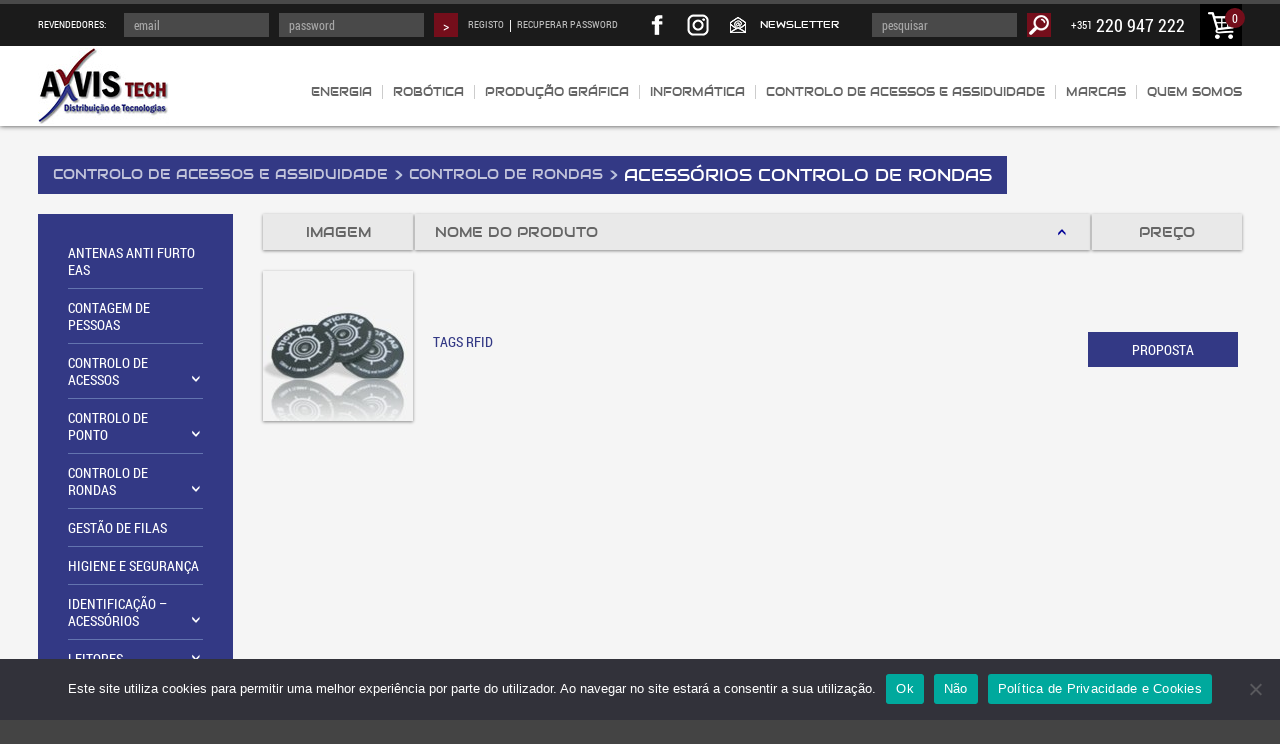

--- FILE ---
content_type: text/html; charset=UTF-8
request_url: https://www.axvistech.pt/category/controlo-de-acessos-e-assiduidade/controlo-de-rondas/acessorios-controlo-de-rondas/
body_size: 23550
content:
<!DOCTYPE html><!--[if IE 6]><html id="ie6" lang="pt-PT"><![endif]--><!--[if IE 7]><html id="ie7" lang="pt-PT"><![endif]--><!--[if IE 8]><html id="ie8" lang="pt-PT"><![endif]--><!--[if !(IE 6) | !(IE 7) | !(IE 8)  ]><!--><html lang="pt-PT"><!--<![endif]--><head>
	<meta charset="UTF-8" />
	<link rel="shortcut icon" href="https://www.axvistech.pt/wp-content/themes/tema-axvistech/img/favicon.ico?1.0" type="image/x-icon" >
	<meta name="viewport" content="initial-scale=1.0, maximum-scale=1.0, user-scalable=0, width=device-width;" />
	<title>Acessórios Controlo de Rondas - Axvistech Lda. | Distribuidor Informático</title>
	<link rel="stylesheet" type="text/css" media="all" href="https://www.axvistech.pt/wp-content/themes/tema-axvistech/style.css?1.220260120043750" />
	<!--[if lt IE 9]><script src="https://www.axvistech.pt/wp-content/themes/tema-axvistech/js/html5.js" type="text/javascript"></script><![endif]-->
	<meta name='robots' content='index, follow, max-image-preview:large, max-snippet:-1, max-video-preview:-1' />

	<!-- This site is optimized with the Yoast SEO plugin v26.7 - https://yoast.com/wordpress/plugins/seo/ -->
	<link rel="canonical" href="https://www.axvistech.pt/category/controlo-de-acessos-e-assiduidade/controlo-de-rondas/acessorios-controlo-de-rondas/" />
	<meta property="og:locale" content="pt_PT" />
	<meta property="og:type" content="article" />
	<meta property="og:title" content="Acessórios Controlo de Rondas - Axvistech Lda. | Distribuidor Informático" />
	<meta property="og:url" content="https://www.axvistech.pt/category/controlo-de-acessos-e-assiduidade/controlo-de-rondas/acessorios-controlo-de-rondas/" />
	<meta property="og:site_name" content="Axvistech Lda. | Distribuidor Informático" />
	<meta name="twitter:card" content="summary_large_image" />
	<script type="application/ld+json" class="yoast-schema-graph">{"@context":"https://schema.org","@graph":[{"@type":"CollectionPage","@id":"https://www.axvistech.pt/category/controlo-de-acessos-e-assiduidade/controlo-de-rondas/acessorios-controlo-de-rondas/","url":"https://www.axvistech.pt/category/controlo-de-acessos-e-assiduidade/controlo-de-rondas/acessorios-controlo-de-rondas/","name":"Acessórios Controlo de Rondas - Axvistech Lda. | Distribuidor Informático","isPartOf":{"@id":"https://www.axvistech.pt/#website"},"primaryImageOfPage":{"@id":"https://www.axvistech.pt/category/controlo-de-acessos-e-assiduidade/controlo-de-rondas/acessorios-controlo-de-rondas/#primaryimage"},"image":{"@id":"https://www.axvistech.pt/category/controlo-de-acessos-e-assiduidade/controlo-de-rondas/acessorios-controlo-de-rondas/#primaryimage"},"thumbnailUrl":"https://www.axvistech.pt/wp-content/uploads/2015/05/-discos-acessos-rfid-tag.jpg","breadcrumb":{"@id":"https://www.axvistech.pt/category/controlo-de-acessos-e-assiduidade/controlo-de-rondas/acessorios-controlo-de-rondas/#breadcrumb"},"inLanguage":"pt-PT"},{"@type":"ImageObject","inLanguage":"pt-PT","@id":"https://www.axvistech.pt/category/controlo-de-acessos-e-assiduidade/controlo-de-rondas/acessorios-controlo-de-rondas/#primaryimage","url":"https://www.axvistech.pt/wp-content/uploads/2015/05/-discos-acessos-rfid-tag.jpg","contentUrl":"https://www.axvistech.pt/wp-content/uploads/2015/05/-discos-acessos-rfid-tag.jpg","width":150,"height":150},{"@type":"BreadcrumbList","@id":"https://www.axvistech.pt/category/controlo-de-acessos-e-assiduidade/controlo-de-rondas/acessorios-controlo-de-rondas/#breadcrumb","itemListElement":[{"@type":"ListItem","position":1,"name":"Início","item":"https://www.axvistech.pt/"},{"@type":"ListItem","position":2,"name":"Controlo de Acessos e Assiduidade","item":"https://www.axvistech.pt/category/controlo-de-acessos-e-assiduidade/"},{"@type":"ListItem","position":3,"name":"Controlo de Rondas","item":"https://www.axvistech.pt/category/controlo-de-acessos-e-assiduidade/controlo-de-rondas/"},{"@type":"ListItem","position":4,"name":"Acessórios Controlo de Rondas"}]},{"@type":"WebSite","@id":"https://www.axvistech.pt/#website","url":"https://www.axvistech.pt/","name":"Axvistech Lda. | Distribuidor Informático","description":"Distribuidor de Produtos Informáticos - Cabos, controlo de acessos, conversores de sinal, impressoras, plotters, redes, software, tinteiros, toners, ups, audio","publisher":{"@id":"https://www.axvistech.pt/#organization"},"potentialAction":[{"@type":"SearchAction","target":{"@type":"EntryPoint","urlTemplate":"https://www.axvistech.pt/?s={search_term_string}"},"query-input":{"@type":"PropertyValueSpecification","valueRequired":true,"valueName":"search_term_string"}}],"inLanguage":"pt-PT"},{"@type":"Organization","@id":"https://www.axvistech.pt/#organization","name":"Axvistech","url":"https://www.axvistech.pt/","logo":{"@type":"ImageObject","inLanguage":"pt-PT","@id":"https://www.axvistech.pt/#/schema/logo/image/","url":"https://www.axvistech.pt/wp-content/uploads/2019/03/-logo-3.jpg","contentUrl":"https://www.axvistech.pt/wp-content/uploads/2019/03/-logo-3.jpg","width":131,"height":76,"caption":"Axvistech"},"image":{"@id":"https://www.axvistech.pt/#/schema/logo/image/"},"sameAs":["https://www.facebook.com/Axvistech/"]}]}</script>
	<!-- / Yoast SEO plugin. -->


<link rel='dns-prefetch' href='//www.googletagmanager.com' />
<link rel="alternate" type="application/rss+xml" title="Axvistech Lda. | Distribuidor Informático &raquo; Feed" href="https://www.axvistech.pt/feed/" />
<link rel="alternate" type="application/rss+xml" title="Axvistech Lda. | Distribuidor Informático &raquo; Feed de comentários" href="https://www.axvistech.pt/comments/feed/" />
<link rel="alternate" type="application/rss+xml" title="Feed de categorias Axvistech Lda. | Distribuidor Informático &raquo; Acessórios Controlo de Rondas" href="https://www.axvistech.pt/category/controlo-de-acessos-e-assiduidade/controlo-de-rondas/acessorios-controlo-de-rondas/feed/" />
<style id='wp-img-auto-sizes-contain-inline-css' type='text/css'>
img:is([sizes=auto i],[sizes^="auto," i]){contain-intrinsic-size:3000px 1500px}
/*# sourceURL=wp-img-auto-sizes-contain-inline-css */
</style>
<style id='wp-emoji-styles-inline-css' type='text/css'>

	img.wp-smiley, img.emoji {
		display: inline !important;
		border: none !important;
		box-shadow: none !important;
		height: 1em !important;
		width: 1em !important;
		margin: 0 0.07em !important;
		vertical-align: -0.1em !important;
		background: none !important;
		padding: 0 !important;
	}
/*# sourceURL=wp-emoji-styles-inline-css */
</style>
<link rel='stylesheet' id='categories-images-styles-css' href='https://www.axvistech.pt/wp-content/plugins/categories-images/assets/css/zci-styles.css?ver=3.3.1' type='text/css' media='all' />
<link rel='stylesheet' id='cookie-notice-front-css' href='https://www.axvistech.pt/wp-content/plugins/cookie-notice/css/front.min.css?ver=2.5.11' type='text/css' media='all' />
<link rel='stylesheet' id='responsive-lightbox-swipebox-css' href='https://www.axvistech.pt/wp-content/plugins/responsive-lightbox/assets/swipebox/swipebox.min.css?ver=1.5.2' type='text/css' media='all' />
<script type="text/javascript" id="cookie-notice-front-js-before">
/* <![CDATA[ */
var cnArgs = {"ajaxUrl":"https:\/\/www.axvistech.pt\/wp-admin\/admin-ajax.php","nonce":"bb3d403920","hideEffect":"fade","position":"bottom","onScroll":false,"onScrollOffset":100,"onClick":false,"cookieName":"cookie_notice_accepted","cookieTime":2592000,"cookieTimeRejected":2592000,"globalCookie":false,"redirection":false,"cache":false,"revokeCookies":false,"revokeCookiesOpt":"automatic"};

//# sourceURL=cookie-notice-front-js-before
/* ]]> */
</script>
<script type="text/javascript" src="https://www.axvistech.pt/wp-content/plugins/cookie-notice/js/front.min.js?ver=2.5.11" id="cookie-notice-front-js"></script>
<script type="text/javascript" src="https://www.axvistech.pt/wp-includes/js/jquery/jquery.min.js?ver=3.7.1" id="jquery-core-js"></script>
<script type="text/javascript" src="https://www.axvistech.pt/wp-includes/js/jquery/jquery-migrate.min.js?ver=3.4.1" id="jquery-migrate-js"></script>
<script type="text/javascript" src="https://www.axvistech.pt/wp-content/plugins/responsive-lightbox/assets/dompurify/purify.min.js?ver=3.3.1" id="dompurify-js"></script>
<script type="text/javascript" id="responsive-lightbox-sanitizer-js-before">
/* <![CDATA[ */
window.RLG = window.RLG || {}; window.RLG.sanitizeAllowedHosts = ["youtube.com","www.youtube.com","youtu.be","vimeo.com","player.vimeo.com"];
//# sourceURL=responsive-lightbox-sanitizer-js-before
/* ]]> */
</script>
<script type="text/javascript" src="https://www.axvistech.pt/wp-content/plugins/responsive-lightbox/js/sanitizer.js?ver=2.6.1" id="responsive-lightbox-sanitizer-js"></script>
<script type="text/javascript" src="https://www.axvistech.pt/wp-content/plugins/responsive-lightbox/assets/swipebox/jquery.swipebox.min.js?ver=1.5.2" id="responsive-lightbox-swipebox-js"></script>
<script type="text/javascript" src="https://www.axvistech.pt/wp-includes/js/underscore.min.js?ver=1.13.7" id="underscore-js"></script>
<script type="text/javascript" src="https://www.axvistech.pt/wp-content/plugins/responsive-lightbox/assets/infinitescroll/infinite-scroll.pkgd.min.js?ver=4.0.1" id="responsive-lightbox-infinite-scroll-js"></script>
<script type="text/javascript" id="responsive-lightbox-js-before">
/* <![CDATA[ */
var rlArgs = {"script":"swipebox","selector":"lightbox","customEvents":"","activeGalleries":true,"animation":true,"hideCloseButtonOnMobile":false,"removeBarsOnMobile":false,"hideBars":true,"hideBarsDelay":5000,"videoMaxWidth":1080,"useSVG":true,"loopAtEnd":false,"woocommerce_gallery":false,"ajaxurl":"https:\/\/www.axvistech.pt\/wp-admin\/admin-ajax.php","nonce":"7e197e0565","preview":false,"postId":957,"scriptExtension":false};

//# sourceURL=responsive-lightbox-js-before
/* ]]> */
</script>
<script type="text/javascript" src="https://www.axvistech.pt/wp-content/plugins/responsive-lightbox/js/front.js?ver=2.6.1" id="responsive-lightbox-js"></script>

<!-- Google tag (gtag.js) snippet added by Site Kit -->
<!-- Google Analytics snippet added by Site Kit -->
<script type="text/javascript" src="https://www.googletagmanager.com/gtag/js?id=G-CGQNMD98DL" id="google_gtagjs-js" async></script>
<script type="text/javascript" id="google_gtagjs-js-after">
/* <![CDATA[ */
window.dataLayer = window.dataLayer || [];function gtag(){dataLayer.push(arguments);}
gtag("set","linker",{"domains":["www.axvistech.pt"]});
gtag("js", new Date());
gtag("set", "developer_id.dZTNiMT", true);
gtag("config", "G-CGQNMD98DL");
//# sourceURL=google_gtagjs-js-after
/* ]]> */
</script>
<link rel="https://api.w.org/" href="https://www.axvistech.pt/wp-json/" /><link rel="alternate" title="JSON" type="application/json" href="https://www.axvistech.pt/wp-json/wp/v2/categories/103" /><link rel="EditURI" type="application/rsd+xml" title="RSD" href="https://www.axvistech.pt/xmlrpc.php?rsd" />
<meta name="generator" content="WordPress 6.9" />
<meta name="generator" content="Site Kit by Google 1.170.0" /><script type="text/javascript" src="https://secure.plug1luge.com/js/208161.js" ></script>
<noscript><img alt="" src="https://secure.plug1luge.com/208161.png" style="display:none;" /></noscript>		<style type="text/css" id="wp-custom-css">
			/*Footer*/
#cooooookies {
	display: none !important;
}

/*Casa*/
#header .new-dropdown-4 > a{
	background-image: none !important;
}

#new-new-footer > .w > .c > .i > .p.t > .v {
	width: 20%;
}

#new-new-footer > .w > .c > .i > .p{
	margin-right: -50px;
}


@media only screen and (max-width: 600px) {
  #new-new-footer > .w > .c > .i > .p.t > .v {
	width: 100%;
}

#new-new-footer > .w > .c > .i > .p{
	margin-right: 0px !important;
}

}		</style>
			<script src="https://www.axvistech.pt/wp-content/themes/tema-axvistech/js/general.js" type="text/javascript"></script>
	<script src='https://www.google.com/recaptcha/api.js'></script>
</head><body class="archive category category-acessorios-controlo-de-rondas category-103 wp-theme-tema-axvistech cookies-not-set"><div id="body-wrapper"><div id="pre-header"><div class="gc-body-center"><span class="phone"><a href="https://www.axvistech.pt/resumo-de-encomenda/"><span>0</span><img src="https://www.axvistech.pt/wp-content/themes/tema-axvistech/img/cart4.png" /></a><form action="https://www.axvistech.pt/" method="get"><input type="text" name="s" placeholder="pesquisar" /><input type="submit" value="&nbsp;" title="Pesquisar" /></form><img src="https://www.axvistech.pt/wp-content/themes/tema-axvistech/img/phone.png" /><small>+351</small> 220 <strong style="display: none;">COPIAR</strong> 947 222</span><div class="redes-sociais"><a href="https://www.facebook.com/pages/Axvistech/1618122968424957?fref=ts" target="_blank" class="fb"></a><a href="https://instagram.com/axvistech/" target="_blank" class="fb ig"></a><a href="javascript:void(0)" target="_blank" class="tw"></a><a href="https://www.axvistech.pt/subscrever-newsletter/" class="nl"><span>newsletter</span></a></div><form action="https://www.axvistech.pt/area-reservada/?login" method="post"><label for="pre-header-email">Revendedores:</label><input type="text" id="pre-header-email" name="pre-header-email" placeholder="email" /><input type="password" name="pre-header-pass" placeholder="password" /><input type="submit" value="&gt;" /><a href="https://www.axvistech.pt/area-reservada/?registo">registo</a><span>|</span><a href="https://www.axvistech.pt/area-reservada/?recuperar">recuperar password</a></form></div></div><style type="text/css">
		/* #pre-header .phone a { display: none; } */
		/* #pre-header .phone { padding-right: 0; } */
	</style><div id="header"><div class="gc-body-center"><a href="https://www.axvistech.pt/"><img src="https://www.axvistech.pt/wp-content/themes/tema-axvistech/img/logo-3.jpg" class="logo" /></a><div onclick="window.location='https://www.axvistech.pt/area-reservada/';" id="mobile-login">Login</div><div id="mobile-menu"><span class="i202103181708"></span>Menu</div><script type="text/javascript">
			if ( true ) {
				function f2202103191216 () {
					jQuery ( '.i202103181453 > .b > .c > .d > .e' ).click ( function ( event ) {
						if ( jQuery ( this ).parent ().children ( '.d' ).length ) {
							jQuery ( this ).parent ().addClass ( 'immune' );
							jQuery ( '.i202103181453 > .b > .c > .d:not(.immune)' ).remove ();
							jQuery ( '.i202103181453 > .b' ).animate ( { scrollTop: 0 }, 0 );
							jQuery ( '.i202103181453 > .b > .c > .d > .d' ).each ( function () {
								jQuery ( this ).appendTo ( jQuery ( '.i202103181453 > .b > .c' ) );
							} );
							jQuery ( this ).parent ().remove ();
							jQuery ( '.i202103181453 > .b > .c > .d > .e' ).click ( function ( event ) {
								if ( jQuery ( this ).parent ().children ( '.d' ).length ) {
									jQuery ( this ).parent ().addClass ( 'immune' );
									jQuery ( '.i202103181453 > .b > .c > .d:not(.immune)' ).remove ();
									jQuery ( '.i202103181453 > .b' ).animate ( { scrollTop: 0 }, 0 );
									jQuery ( '.i202103181453 > .b > .c > .d > .d' ).each ( function () {
										jQuery ( this ).appendTo ( jQuery ( '.i202103181453 > .b > .c' ) );
									} );
									jQuery ( this ).parent ().remove ();
									event.preventDefault ();
									window.stop ();
									return false;
								}
							} );
							event.preventDefault ();
							window.stop ();
							return false;
						}
					} );
				}
				jQuery ( '.i202103181708' ).click ( function () {
					jQuery ( '<div class="i202103181453"><div class="a"></div><div class="b" style="line-height: 556px;"><div class="c"></div></div></div>' ).prependTo ( jQuery ( 'body' ) )
					jQuery ( '.i202103181453 > .b' ).animate ( { scrollTop: 0 }, 0 );
					jQuery ( '<div class="d"><a class="e" href="https://www.axvistech.pt/"><span class="f">Início</span></a></div>' ).appendTo ( jQuery ( '.i202103181453 > .b > .c' ) );
					jQuery ( '#main-menu > a' ).each ( function () {
						jQuery ( '<div class="d"><a class="e" href="' + jQuery ( this ).attr ( 'href' ) + ( jQuery ( this ).attr ( 'rel' ).length ? '" rel="' + jQuery ( this ).attr ( 'rel' ) : '' ) + '"><span class="f">' + jQuery ( this ).html () + '</span></a></div>' ).appendTo ( jQuery ( '.i202103181453 > .b > .c' ) );
					} );
					jQuery ( 'body' ).css ( 'overflow', 'hidden' );
					jQuery ( '.i202103181453' ).fadeOut ( 0 ).fadeIn ( 400 );
					adjusti202103181453b ();
					jQuery ( '.i202103181453 > .a' ).click ( function () {
						jQuery ( 'body' ).attr ( 'style', '' );
						jQuery ( '.i202103181453' ).fadeOut ( 400, function () {
							jQuery ( this ).remove ();
						} );
					} );
					jQuery ( '.i202103181453 > .b > .c > .d > .e[rel="popup-produtos"]' ).click ( function ( event ) {
						jQuery ( '.i202103181453 > .b > .c > .d' ).remove ();
						jQuery ( '.i202103181453 > .b' ).animate ( { scrollTop: 0 }, 0 );
						jQuery ( '#new-products-popup a' ).each ( function () {
							if ( jQuery ( this ).parent ().parent ().is ( '#new-products-popup' ) ) {

							} else if ( jQuery ( this ).parent ().parent ().parent ().is ( '#new-products-popup' ) ) {

							} else {
								jQuery ( '<div class="d"><a class="e" href="' + jQuery ( this ).attr ( 'href' ) + '"><span class="f">' + jQuery ( this ).html () + '</span></a></div>' ).appendTo ( jQuery ( '.i202103181453 > .b > .c' ) );
							}
						} );
						f2202103191216 ();
						event.preventDefault ();
						window.stop ();
						return false;
					} );
					jQuery ( '.i202103181453 > .b > .c > .d > .e[rel="popup-produtos-1"]' ).click ( function ( event ) {
						jQuery ( '.i202103181453 > .b > .c > .d' ).remove ();
						jQuery ( '.i202103181453 > .b' ).animate ( { scrollTop: 0 }, 0 );
						jQuery ( '#new-products-popup-1 a' ).each ( function () {
							if ( jQuery ( this ).parent ().parent ().is ( '#new-products-popup-1' ) ) {

							} else if ( jQuery ( this ).parent ().parent ().parent ().is ( '#new-products-popup-1' ) ) {

							} else {
								jQuery ( '<div class="d"><a class="e" href="' + jQuery ( this ).attr ( 'href' ) + '"><span class="f">' + jQuery ( this ).html () + '</span></a></div>' ).appendTo ( jQuery ( '.i202103181453 > .b > .c' ) );
							}
						} );
						f2202103191216 ();
						event.preventDefault ();
						window.stop ();
						return false;
					} );
					jQuery ( '.i202103181453 > .b > .c > .d > .e[rel="popup-produtos-2"]' ).click ( function ( event ) {
						jQuery ( '.i202103181453 > .b > .c > .d' ).remove ();
						jQuery ( '.i202103181453 > .b' ).animate ( { scrollTop: 0 }, 0 );
						jQuery ( '#new-products-popup-2 a' ).each ( function () {
							if ( jQuery ( this ).parent ().parent ().is ( '#new-products-popup-2' ) ) {
								jQuery ( '<div class="d"><a class="e" href="' + jQuery ( this ).attr ( 'href' ) + '"><span class="f">' + jQuery ( this ).html () + '</span></a></div>' ).appendTo ( jQuery ( '.i202103181453 > .b > .c > .d' ).last () );
							} else if ( jQuery ( this ).parent ().parent ().parent ().is ( '#new-products-popup-2' ) ) {
								jQuery ( '<div class="d"><a class="e" href="' + jQuery ( this ).attr ( 'href' ) + '"><span class="f">' + jQuery ( this ).html () + '</span></a></div>' ).appendTo ( jQuery ( '.i202103181453 > .b > .c > .d > .d' ).last () );
							} else {
								jQuery ( '<div class="d"><a class="e" href="' + jQuery ( this ).attr ( 'href' ) + '"><span class="f">' + jQuery ( this ).html () + '</span></a></div>' ).appendTo ( jQuery ( '.i202103181453 > .b > .c' ) );
							}
						} );
						f2202103191216 ();
						event.preventDefault ();
						window.stop ();
						return false;
					} );
					jQuery ( '.i202103181453 > .b > .c > .d > .e[rel="popup-produtos-3"]' ).click ( function ( event ) {
						jQuery ( '.i202103181453 > .b > .c > .d' ).remove ();
						jQuery ( '.i202103181453 > .b' ).animate ( { scrollTop: 0 }, 0 );
						jQuery ( '#new-products-popup-3 a' ).each ( function () {
							if ( jQuery ( this ).parent ().parent ().is ( '#new-products-popup-3' ) ) {

							} else if ( jQuery ( this ).parent ().parent ().parent ().is ( '#new-products-popup-3' ) ) {

							} else {
								jQuery ( '<div class="d"><a class="e" href="' + jQuery ( this ).attr ( 'href' ) + '"><span class="f">' + jQuery ( this ).html () + '</span></a></div>' ).appendTo ( jQuery ( '.i202103181453 > .b > .c' ) );
							}
						} );
						f2202103191216 ();
						event.preventDefault ();
						window.stop ();
						return false;
					} );
					jQuery ( '.i202103181453 > .b > .c > .d > .e[rel="popup-produtos-4"]' ).click ( function ( event ) {
						jQuery ( '.i202103181453 > .b > .c > .d' ).remove ();
						jQuery ( '.i202103181453 > .b' ).animate ( { scrollTop: 0 }, 0 );
						jQuery ( '#new-products-popup-4 a' ).each ( function () {
							if ( jQuery ( this ).parent ().parent ().is ( '#new-products-popup-4' ) ) {

							} else if ( jQuery ( this ).parent ().parent ().parent ().is ( '#new-products-popup-4' ) ) {

							} else {
								jQuery ( '<div class="d"><a class="e" href="' + jQuery ( this ).attr ( 'href' ) + '"><span class="f">' + jQuery ( this ).html () + '</span></a></div>' ).appendTo ( jQuery ( '.i202103181453 > .b > .c' ) );
							}
						} );
						f2202103191216 ();
						event.preventDefault ();
						window.stop ();
						return false;
					} );
					jQuery ( '.i202103181453 > .b > .c > .d > .e[rel="popup-marcas"]' ).click ( function ( event ) {
						jQuery ( '.i202103181453 > .b > .c > .d' ).remove ();
						jQuery ( '.i202103181453 > .b' ).animate ( { scrollTop: 0 }, 0 );
						jQuery ( '#popup-marcas a' ).each ( function () {
							if ( jQuery ( this ).parent ().parent ().is ( '#popup-marcas' ) ) {

							} else if ( jQuery ( this ).parent ().parent ().parent ().is ( '#popup-marcas' ) ) {

							} else {
								jQuery ( '<div class="d"><a class="e" href="' + jQuery ( this ).attr ( 'href' ) + '"><span class="f">' + jQuery ( this ).html () + '</span></a></div>' ).appendTo ( jQuery ( '.i202103181453 > .b > .c' ) );
							}
						} );
						f2202103191216 ();
						event.preventDefault ();
						window.stop ();
						return false;
					} );
					jQuery ( '.i202103181453 > .b > .c > .d > .e[rel="popup-quemsomos"]' ).click ( function ( event ) {
						jQuery ( '.i202103181453 > .b > .c > .d' ).remove ();
						jQuery ( '.i202103181453 > .b' ).animate ( { scrollTop: 0 }, 0 );
						jQuery ( '#popup-quemsomos a' ).each ( function () {
							if ( jQuery ( this ).parent ().parent ().is ( '#popup-quemsomos' ) ) {

							} else if ( jQuery ( this ).parent ().parent ().parent ().is ( '#popup-quemsomos' ) ) {

							} else {
								jQuery ( '<div class="d"><a class="e" href="' + jQuery ( this ).attr ( 'href' ) + '"><span class="f">' + jQuery ( this ).html () + '</span></a></div>' ).appendTo ( jQuery ( '.i202103181453 > .b > .c' ) );
							}
						} );
						f2202103191216 ();
						event.preventDefault ();
						window.stop ();
						return false;
					} );
				} );
				function adjusti202103181453b () {
					jQuery ( '.i202103181453 > .b' ).css ( 'line-height', jQuery ( '.i202103181453 > .b' ).height () + 'px' );
				}
				adjusti202103181453b ();
				jQuery ( window ).load ( adjusti202103181453b );
				jQuery ( window ).focus ( adjusti202103181453b );
				jQuery ( window ).resize ( adjusti202103181453b );
				jQuery ( document ).ready ( adjusti202103181453b );
			} else {
				jQuery ( document ).ready ( function () {
					jQuery ( '#main-menu > a' ).each ( function () {
						jQuery ( '<option value="' + jQuery ( this ).attr ( 'href' ) + '">' + jQuery ( this ).html () + '</option>' ).appendTo ( jQuery ( '#the-true-mobile-menu' ) );
					} );
					jQuery ( '#the-true-mobile-menu' ).val ( window.location );
					jQuery ( '#the-true-mobile-menu' ).change ( function () {
						window.location = jQuery ( this ).val ();
					} );
				} );
			}
		</script><div id="main-menu"><a href="#" class="main-item current">Início<span></span></a><a href="#" class="main-item">Quem Somos<span></span></a><a href="#" class="main-item">Mercado<span></span></a><a href="#" class="main-item">Marcas<span></span></a><a href="#" class="main-item">Produtos<span></span></a><a href="#" class="main-item">Parceiros<span></span></a><a href="#" class="main-item">Contactos</a></div><div id="fake-menu"><div class="menu-menu-cabecalho-container"><ul id="menu-menu-cabecalho" class="menu"><li id="menu-item-4212" class="menu-item menu-item-type-taxonomy menu-item-object-category menu-item-4212"><a href="https://www.axvistech.pt/category/energia/">Energia</a></li>
<li id="menu-item-11861" class="menu-item menu-item-type-taxonomy menu-item-object-category menu-item-11861"><a href="https://www.axvistech.pt/category/robotica/">Robótica</a></li>
<li id="menu-item-4205" class="menu-item menu-item-type-taxonomy menu-item-object-category menu-item-4205"><a href="https://www.axvistech.pt/category/producao-grafica/">Produção Gráfica</a></li>
<li id="menu-item-4206" class="menu-item menu-item-type-taxonomy menu-item-object-category menu-item-4206"><a href="https://www.axvistech.pt/category/informatica/">Informática</a></li>
<li id="menu-item-4210" class="menu-item menu-item-type-taxonomy menu-item-object-category current-category-ancestor menu-item-4210"><a href="https://www.axvistech.pt/category/controlo-de-acessos-e-assiduidade/">Controlo de Acessos e Assiduidade</a></li>
<li id="menu-item-414" class="menu-item menu-item-type-post_type menu-item-object-page menu-item-414"><a href="https://www.axvistech.pt/marcas/">Marcas</a></li>
<li id="menu-item-139" class="menu-item menu-item-type-post_type menu-item-object-page menu-item-139"><a href="https://www.axvistech.pt/quem-somos/">Quem Somos</a></li>
</ul></div></div><script type="text/javascript">
			function buildingTheMenu () {
				jQuery ( '#main-menu' ).html ( '' );
				jQuery ( '#fake-menu a' ).each ( function () {
					t = '<a href="' + jQuery ( this ).attr ( 'href' ) + '" class="main-item' + ( jQuery ( this ).parent ().hasClass ( 'current-menu-item' ) ? ' current' : '' ) + '">' + jQuery ( this ).html () + '<span></span></a>';
					jQuery ( t ).appendTo ( jQuery ( '#main-menu' ) );
				} );
				jQuery ( '#main-menu a.main-item span' ).last ().remove ();
			}
			buildingTheMenu ();
			jQuery ( '#main-menu a.main-item[href="https://www.axvistech.pt/category/energia/"]' ).attr ( 'rel', 'popup-produtos' ).addClass ( 'dropdownable' );
			jQuery ( '#main-menu a.main-item[href="https://www.axvistech.pt/category/producao-grafica/"]' ).attr ( 'rel', 'popup-produtos-1' ).addClass ( 'dropdownable' );
			jQuery ( '#main-menu a.main-item[href="https://www.axvistech.pt/category/informatica/"]' ).attr ( 'rel', 'popup-produtos-2' ).addClass ( 'dropdownable' );
			jQuery ( '#main-menu a.main-item[href="https://www.axvistech.pt/category/controlo-de-acessos-e-assiduidade/"]' ).attr ( 'rel', 'popup-produtos-3' ).addClass ( 'dropdownable' );
			jQuery ( '#main-menu a.main-item[href="https://www.axvistech.pt/category/casa/"]' ).attr ( 'rel', 'popup-produtos-4' ).addClass ( 'dropdownable' );
			jQuery ( '#main-menu a.main-item[href="https://www.axvistech.pt/marcas/"]' ).attr ( 'rel', 'popup-marcas' ).addClass ( 'dropdownable' );
			jQuery ( '#main-menu a.main-item[href="https://www.axvistech.pt/quem-somos/"]' ).attr ( 'rel', 'popup-quemsomos' ).addClass ( 'dropdownable' );
		</script><div class="dropdown main" id="popup-marcas" rel="none"><a class="dropdownable" href="https://www.axvistech.pt/category/marcas/axvis/" rel="none">AXVIS</a><a class="dropdownable" href="https://www.axvistech.pt/category/marcas/calortrans/" rel="none">CALORTRANS</a><a class="dropdownable" href="https://www.axvistech.pt/category/marcas/digitus/" rel="none">DIGITUS</a><a class="dropdownable" href="https://www.axvistech.pt/category/marcas/ednet/" rel="none">EDNET</a><a class="dropdownable" href="https://www.axvistech.pt/category/marcas/gcc/" rel="none">GCC</a><a class="dropdownable" href="https://www.axvistech.pt/category/marcas/innux/" rel="none">Innux</a><a class="dropdownable" href="https://www.axvistech.pt/category/marcas/intellinet/" rel="none">INTELLINET</a><a class="dropdownable" href="https://www.axvistech.pt/category/marcas/iotime/" rel="none">ioTIME</a><a class="dropdownable" href="https://www.axvistech.pt/category/marcas/kaise/" rel="none">KAISE</a><a class="dropdownable" href="https://www.axvistech.pt/category/marcas/manhattan/" rel="none">MANHATTAN</a><a class="dropdownable" href="https://www.axvistech.pt/category/marcas/powerwalker/" rel="none">PowerWalker</a><a class="dropdownable" href="https://www.axvistech.pt/category/marcas/qualica-rd/" rel="none">QUALICA-RD</a><a class="dropdownable" href="https://www.axvistech.pt/category/marcas/tp-link/" rel="none">TP-LINK</a></div><div class="dropdown main" id="popup-quemsomos" rel="none"><a class="dropdownable" href="https://www.axvistech.pt/quem-somos/informacao-ao-consumidor/" rel="none">Informação ao Consumidor</a><a class="dropdownable" href="https://www.axvistech.pt/quem-somos/sobre-nos/" rel="none">Sobre Nós</a><a class="dropdownable" href="https://www.axvistech.pt/quem-somos/missao-e-visao/" rel="none">Missão e Visão</a><a class="dropdownable" href="https://www.axvistech.pt/quem-somos/valores-e-objetivos/" rel="none">Valores e Objetivos</a><a class="dropdownable" href="https://www.axvistech.pt/quem-somos/politica-de-qualidade/" rel="none">Política de Qualidade</a><a class="dropdownable" href="https://www.axvistech.pt/quem-somos/mercado/" rel="none">Mercado</a><a class="dropdownable" href="https://www.axvistech.pt/quem-somos/historia/" rel="none">História</a><a class="dropdownable" href="https://www.axvistech.pt/quem-somos/contactos/" rel="none">Contactos</a><a class="dropdownable" href="https://www.axvistech.pt/quem-somos/recrutamento/" rel="none">Recrutamento</a><a class="dropdownable" href="https://www.axvistech.pt/marcas/" rel="none">Marcas</a><a class="dropdownable" href="https://www.axvistech.pt/servicos/" rel="none">Serviços</a><a class="dropdownable" href="https://www.axvistech.pt/novidades/" rel="none">Novidades</a><a class="dropdownable" href="https://www.axvistech.pt/noticias/" rel="none">Notícias</a></div><div id="new-products-popup" class="new-dropdown"><a href="https://www.axvistech.pt/category/energia/armazenamento-de-energia/" rel="388">Armazenamento de Energia</a><a href="https://www.axvistech.pt/category/energia/baterias/" rel="235">Baterias</a><div class="new-dropdown" rel="235"><a href="https://www.axvistech.pt/category/energia/baterias/acessorios-baterias/" rel="245">ACESSÓRIOS</a><a href="https://www.axvistech.pt/category/energia/baterias/kb-chumbo-carbono/" rel="338">KB CHUMBO-CARBONO</a><a href="https://www.axvistech.pt/category/energia/baterias/kb-deep-cycle/" rel="239">KB DEEP CYCLE</a><a href="https://www.axvistech.pt/category/energia/baterias/kb-gel/" rel="240">KB GEL</a><a href="https://www.axvistech.pt/category/energia/baterias/kb-high-rate/" rel="238">KB HIGH RATE</a><a href="https://www.axvistech.pt/category/energia/baterias/kb-litio-lifep04/" rel="336">KB LÍTIO LIFEP04</a><a href="https://www.axvistech.pt/category/energia/baterias/kb-long-life/" rel="237">KB LONG LIFE</a><a href="https://www.axvistech.pt/category/energia/baterias/kb-long-life-terminal-frontal/" rel="340">KB LONG LIFE TERMINAL FRONTAL</a><a href="https://www.axvistech.pt/category/energia/baterias/kb-long-life-wind-power/" rel="339">KB LONG LIFE WIND POWER</a><a href="https://www.axvistech.pt/category/energia/baterias/kb-solar/" rel="241">KB SOLAR AGM</a><a href="https://www.axvistech.pt/category/energia/baterias/kb-solar-agm-long-life/" rel="310">KB SOLAR AGM LONG LIFE</a><a href="https://www.axvistech.pt/category/energia/baterias/kb-solar-gel/" rel="311">KB SOLAR GEL</a><a href="https://www.axvistech.pt/category/energia/baterias/kb-standard/" rel="236">KB STANDARD</a><a href="https://www.axvistech.pt/category/energia/baterias/kb-tracao-golfe/" rel="335">KB TRAÇÃO / GOLFE</a><a href="https://www.axvistech.pt/category/energia/baterias/kb-trolleys-golfe/" rel="337">KB TROLLEYS GOLFE</a><a href="https://www.axvistech.pt/category/energia/baterias/kb-ultra-long-life/" rel="312">KB ULTRA LONG LIFE</a><a href="https://www.axvistech.pt/category/energia/baterias/kb-electric-vehicle/" rel="243">KB VEÍCULOS ELÉCTRICOS</a></div><a href="https://www.axvistech.pt/category/energia/avr/" rel="97">Estabilizadores de Tensão</a><a href="https://www.axvistech.pt/category/energia/inversores/" rel="96">Inversores</a><a href="https://www.axvistech.pt/category/energia/mbs-pdus-e-ats/" rel="377">MBS, PDU´s e ATS</a><a href="https://www.axvistech.pt/category/energia/powerbank-energia/" rel="302">Powerbank</a><a href="https://www.axvistech.pt/category/energia/ups/" rel="24">UPS</a><div class="new-dropdown" rel="24"><a href="https://www.axvistech.pt/category/energia/ups/acessorios/" rel="231">Acessórios</a><a href="https://www.axvistech.pt/category/energia/ups/acessorios-ups/" rel="98">Baterias</a><a href="https://www.axvistech.pt/category/energia/ups/ups-dc/" rel="228">UPS DC</a><a href="https://www.axvistech.pt/category/energia/ups/ups-gamming-gx/" rel="327">UPS Gamming GX</a><a href="https://www.axvistech.pt/category/energia/ups/interactivas/" rel="92">UPS Interactivas</a><a href="https://www.axvistech.pt/category/energia/ups/off-line/" rel="95">UPS Off-Line</a><a href="https://www.axvistech.pt/category/energia/ups/on-line/" rel="93">UPS On-Line Monofásicas</a><a href="https://www.axvistech.pt/category/energia/ups/upson-linemonofasicasiot/" rel="334">UPS On-Line Monofásicas IOT</a><a href="https://www.axvistech.pt/category/energia/ups/ups-on-line-monofasicas-iot-litio/" rel="393">UPS On-Line Monofásicas IOT Lítio</a><a href="https://www.axvistech.pt/category/energia/ups/trifasicas/" rel="104">UPS On-Line Trifásicas</a><a href="https://www.axvistech.pt/category/energia/ups/ups-poe/" rel="323">UPS POE</a></div></div><script type="text/javascript">
					var theThingIsOpen = false;
					var theThingIsClosed = true;
					jQuery ( '#new-products-popup' ).hover ( function () {
						jQuery ( this ).addClass ( 'hover' );
						jQuery ( this ).stop ().css ( {
							'opacity': '1',
							'height': 'auto',
							'overflow': 'visible'
						} );
						jQuery ( '#main-menu a.main-item[rel="popup-produtos"]' ).addClass ( 'dropdowned' );
					}, function () {
						jQuery ( this ).removeClass ( 'hover' );
						theThingIsOpen = false;
						jQuery ( '.new-dropdown .new-dropdown' ).attr ( 'style', '' );
						jQuery ( '#new-products-popup' ).css ( 'overflow', 'hidden' ).animate ( {
							height: '0px',
							opacity: '0'
						}, 400, function () {
							theThingIsClosed = true;
						} );
						jQuery ( '#main-menu a.main-item[rel="popup-produtos"]' ).removeClass ( 'dropdowned' );
					} );
					jQuery ( '#main-menu a.main-item[rel="popup-produtos"]' ).hover ( function () {
						if ( theThingIsClosed ) {
							theThingIsClosed = false;
							theThingIsOpen = false;
							jQuery ( '#new-products-popup' ).stop ().attr ( 'style', '' ).show ().fadeTo ( 0, 0 );
							jQuery ( '#new-products-popup' ).css (
								'left',
								( parseFloat ( jQuery ( '#main-menu a.main-item[rel="popup-produtos"]' ).position ().left ) + parseFloat ( jQuery ( '#main-menu' ).position ().left ) - jQuery ( '#new-products-popup' ).width () * 0.5 + parseFloat ( jQuery ( '#main-menu a.main-item[rel="popup-produtos"]' ).css ( 'padding-left' ) ) + jQuery ( '#main-menu a.main-item[rel="popup-produtos"]' ).width () * 0.5 ) + 'px'
							);
							jQuery ( '#new-products-popup' ).css ( 'height', 'auto' );
							var theight = jQuery ( '#new-products-popup' ).height ();
							jQuery ( '#new-products-popup' ).height ( '0px' ).animate ( { height: theight + 'px', opacity: '1' }, 400, function () {
								theThingIsOpen = true;
								jQuery ( '#new-products-popup' ).css ( { 'height': 'auto', 'overflow': 'visible' } );
							} );
						} else {
							theThingIsClosed = false;
							theThingIsOpen = false;
							var currentheight = jQuery ( '#new-products-popup' ).height ();
							jQuery ( '#new-products-popup' ).stop ().attr ( 'style', '' ).show ().fadeTo ( 0, 0 );
							jQuery ( '#new-products-popup' ).css (
								'left',
								( parseFloat ( jQuery ( '#main-menu a.main-item[rel="popup-produtos"]' ).position ().left ) + parseFloat ( jQuery ( '#main-menu' ).position ().left ) - jQuery ( '#new-products-popup' ).width () * 0.5 + parseFloat ( jQuery ( '#main-menu a.main-item[rel="popup-produtos"]' ).css ( 'padding-left' ) ) + jQuery ( '#main-menu a.main-item[rel="popup-produtos"]' ).width () * 0.5 ) + 'px'
							);
							jQuery ( '#new-products-popup' ).css ( 'height', 'auto' );
							var theight = jQuery ( '#new-products-popup' ).height ();
							jQuery ( '#new-products-popup' ).height ( currentheight + 'px' ).animate ( { height: theight + 'px', opacity: '1' }, 400 * ( currentheight / theight ), function () {
								theThingIsOpen = true;
								jQuery ( '#new-products-popup' ).css ( { 'height': 'auto', 'overflow': 'visible' } );
							} );
						}
					}, function () {
						setTimeout ( function () {
							if ( !jQuery ( '#new-products-popup' ).hasClass ( 'hover' ) ) {
								// alert ( 'a' );
								theThingIsOpen = false;
								jQuery ( '.new-dropdown .new-dropdown' ).attr ( 'style', '' );
								jQuery ( '#new-products-popup' ).css ( 'overflow', 'hidden' ).animate ( {
									height: '0px',
									opacity: '0'
								}, 400, function () {
									theThingIsClosed = true;
								} );
							}
						}, 100 );
					} );
					jQuery ( '#header .new-dropdown' ).each ( function () {
						if ( jQuery ( this ).children ( 'a' ).length ) {
							jQuery ( '#header .new-dropdown > a[rel="' + jQuery ( this ).attr ( 'rel' ) + '"]' ).addClass ( 'dorpdownlabless' );
						}
					} );
					jQuery ( '#header .new-dropdown > a' ).hover ( function () {
						jQuery ( this ).parent ().find ( '.new-dropdown' ).attr ( 'style', '' );
					} );
					jQuery ( '#header .new-dropdown > a.dorpdownlabless' ).hover ( function () {
						jQuery ( this ).parent ().css ( 'overflow', 'visible' );
						jQuery ( '#header .new-dropdown[rel="' + jQuery ( this ).attr ( 'rel' ) + '"]' ).stop ().attr ( 'style', '' ).css ( {
							'display': 'block',
							'height': 'auto',
							'left': jQuery ( '#new-products-popup' ).width () + 'px',
							'top': parseFloat ( jQuery ( this ).position ().top ) + 'px'
						} );
						var t = jQuery ( this ).height () + parseFloat ( jQuery ( this ).css ( 'padding-top' ) ) + parseFloat ( jQuery ( this ).css ( 'padding-bottom' ) ) - jQuery ( '#header .new-dropdown[rel="' + jQuery ( this ).attr ( 'rel' ) + '"]' ).height ();
						jQuery ( '#header .new-dropdown[rel="' + jQuery ( this ).attr ( 'rel' ) + '"]' ).css (
							'margin-top',
							( t * -1 > parseFloat ( jQuery ( this ).position ().top ) ? '-' + parseFloat ( jQuery ( this ).position ().top ) : t ) + 'px'
						);
					} );
				</script><div id="new-products-popup-1" class="new-dropdown-1"><a href="https://www.axvistech.pt/category/producao-grafica/consumiveis/" rel="193">Consumíveis</a><div class="new-dropdown-1" rel="193"><a href="https://www.axvistech.pt/category/producao-grafica/consumiveis/cartoes/" rel="107">Cartões Plástico</a><a href="https://www.axvistech.pt/category/producao-grafica/consumiveis/fitas-cartoes-impressoras-qualica-rd/" rel="106">Fitas para impressoras</a><a href="https://www.axvistech.pt/category/producao-grafica/consumiveis/papel-consumiveis/" rel="356">PAPEL</a><a href="https://www.axvistech.pt/category/producao-grafica/consumiveis/tinteiros-toners-acessorios/" rel="118">Tinteiros, Toners</a><a href="https://www.axvistech.pt/category/producao-grafica/consumiveis/transfer/" rel="287">Transfer</a><a href="https://www.axvistech.pt/category/producao-grafica/consumiveis/vinil/" rel="380">VINIL</a></div><a href="https://www.axvistech.pt/category/producao-grafica/gravadoras-laser/" rel="333">Gravadoras Laser CO2</a><a href="https://www.axvistech.pt/category/producao-grafica/impressoras/" rel="26">Impressoras</a><div class="new-dropdown-1" rel="26"><a href="https://www.axvistech.pt/category/producao-grafica/impressoras/escritorio-impressoras-jatos-de-tinta/" rel="102">Escritório</a><a href="https://www.axvistech.pt/category/producao-grafica/impressoras/impressoras-cartoes/" rel="105">Impressoras de Cartões PVC</a><a href="https://www.axvistech.pt/category/producao-grafica/impressoras/impressoras-de-sublimacao/" rel="341">Impressoras de Sublimação</a><a href="https://www.axvistech.pt/category/producao-grafica/impressoras/packs-promocionais/" rel="192">Packs Promocionais</a></div><a href="https://www.axvistech.pt/category/producao-grafica/leitores-de-cartoes-cartoes-impressoras-qualica-rd/" rel="108">Leitores de Cartões</a><a href="https://www.axvistech.pt/category/producao-grafica/plotters/" rel="13">Plotters</a><div class="new-dropdown-1" rel="13"><a href="https://www.axvistech.pt/category/producao-grafica/plotters/acessorios-plotters/" rel="176">Acessórios Plotters</a><a href="https://www.axvistech.pt/category/producao-grafica/plotters/consumiveis-plotters/" rel="385">CONSUMÍVEIS PLOTTERS</a><a href="https://www.axvistech.pt/category/producao-grafica/plotters/plotters-de-corte/" rel="39">Plotters de Corte GCC</a><div class="new-dropdown-1" rel="39"><a href="https://www.axvistech.pt/category/producao-grafica/plotters/plotters-de-corte/linha-economica/" rel="343">Linha Económica</a><a href="https://www.axvistech.pt/category/producao-grafica/plotters/plotters-de-corte/linha-jaguar/" rel="345">Linha JAGUAR</a><a href="https://www.axvistech.pt/category/producao-grafica/plotters/plotters-de-corte/linha-portatil/" rel="247">Linha Portátil</a><a href="https://www.axvistech.pt/category/producao-grafica/plotters/plotters-de-corte/linha-puma/" rel="344">Linha PUMA</a><a href="https://www.axvistech.pt/category/producao-grafica/plotters/plotters-de-corte/linha-rx-ii/" rel="346">Linha RX II</a></div><a href="https://www.axvistech.pt/category/producao-grafica/plotters/plotters-de-impressao-e-corte/" rel="40">Plotters de Impressão e Corte</a><a href="https://www.axvistech.pt/category/producao-grafica/plotters/software-de-corte/" rel="325">Software de Corte</a></div><a href="https://www.axvistech.pt/category/producao-grafica/prensas-termicas/" rel="229">Prensas Térmicas</a><div class="new-dropdown-1" rel="229"><a href="https://www.axvistech.pt/category/producao-grafica/prensas-termicas/serie-economica/" rel="246">Prensas</a></div><a href="https://www.axvistech.pt/category/controlo-de-acessos-e-assiduidade/identificacao-acessorios/" rel="292">IDENTIFICAÇÃO &#8211; ACESSÓRIOS</a><div class="new-dropdown-1" rel="292"><a href="https://www.axvistech.pt/category/controlo-de-acessos-e-assiduidade/identificacao-acessorios/bolsas/" rel="297">Bolsas</a><a href="https://www.axvistech.pt/category/controlo-de-acessos-e-assiduidade/identificacao-acessorios/cartoes-identificacao-acessorios/" rel="293">CARTÕES</a><a href="https://www.axvistech.pt/category/controlo-de-acessos-e-assiduidade/identificacao-acessorios/clips-fixadores/" rel="299">Clips fixadores</a><a href="https://www.axvistech.pt/category/controlo-de-acessos-e-assiduidade/identificacao-acessorios/etiquetas/" rel="296">Etiquetas</a><a href="https://www.axvistech.pt/category/controlo-de-acessos-e-assiduidade/identificacao-acessorios/lanyards-cordoes/" rel="298">Lanyards (cordões)</a><a href="https://www.axvistech.pt/category/controlo-de-acessos-e-assiduidade/identificacao-acessorios/personalizacao/" rel="300">Personalização</a><a href="https://www.axvistech.pt/category/controlo-de-acessos-e-assiduidade/identificacao-acessorios/porta-chaves/" rel="295">Porta-Chaves</a><a href="https://www.axvistech.pt/category/controlo-de-acessos-e-assiduidade/identificacao-acessorios/pulseiras/" rel="294">Pulseiras</a><a href="https://www.axvistech.pt/category/controlo-de-acessos-e-assiduidade/identificacao-acessorios/suportes-de-parede/" rel="304">Suportes de Parede</a></div></div><script type="text/javascript">
					var theThingIsOpen1 = false;
					var theThingIsClosed1 = true;
					jQuery ( '#new-products-popup-1' ).hover ( function () {
						jQuery ( this ).addClass ( 'hover' );
						jQuery ( this ).stop ().css ( {
							'opacity': '1',
							'height': 'auto',
							'overflow': 'visible'
						} );
						jQuery ( '#main-menu a.main-item[rel="popup-produtos-1"]' ).addClass ( 'dropdowned' );
					}, function () {
						jQuery ( this ).removeClass ( 'hover' );
						theThingIsOpen = false;
						jQuery ( '.new-dropdown-1 .new-dropdown-1' ).attr ( 'style', '' );
						jQuery ( '#new-products-popup-1' ).css ( 'overflow', 'hidden' ).animate ( {
							height: '0px',
							opacity: '0'
						}, 400, function () {
							theThingIsClosed1 = true;
						} );
						jQuery ( '#main-menu a.main-item[rel="popup-produtos-1"]' ).removeClass ( 'dropdowned' );
					} );
					jQuery ( '#main-menu a.main-item[rel="popup-produtos-1"]' ).hover ( function () {
						if ( theThingIsClosed1 ) {
							theThingIsClosed1 = false;
							theThingIsOpen1 = false;
							jQuery ( '#new-products-popup-1' ).stop ().attr ( 'style', '' ).show ().fadeTo ( 0, 0 );
							jQuery ( '#new-products-popup-1' ).css (
								'left',
								( parseFloat ( jQuery ( '#main-menu a.main-item[rel="popup-produtos-1"]' ).position ().left ) + parseFloat ( jQuery ( '#main-menu' ).position ().left ) - jQuery ( '#new-products-popup-1' ).width () * 0.5 + parseFloat ( jQuery ( '#main-menu a.main-item[rel="popup-produtos-1"]' ).css ( 'padding-left' ) ) + jQuery ( '#main-menu a.main-item[rel="popup-produtos-1"]' ).width () * 0.5 ) + 'px'
							);
							jQuery ( '#new-products-popup-1' ).css ( 'height', 'auto' );
							var theight = jQuery ( '#new-products-popup-1' ).height ();
							jQuery ( '#new-products-popup-1' ).height ( '0px' ).animate ( { height: theight + 'px', opacity: '1' }, 400, function () {
								theThingIsOpen1 = true;
								jQuery ( '#new-products-popup-1' ).css ( { 'height': 'auto', 'overflow': 'visible' } );
							} );
						} else {
							theThingIsClosed1 = false;
							theThingIsOpen1 = false;
							var currentheight = jQuery ( '#new-products-popup-1' ).height ();
							jQuery ( '#new-products-popup-1' ).stop ().attr ( 'style', '' ).show ().fadeTo ( 0, 0 );
							jQuery ( '#new-products-popup-1' ).css (
								'left',
								( parseFloat ( jQuery ( '#main-menu a.main-item[rel="popup-produtos-1"]' ).position ().left ) + parseFloat ( jQuery ( '#main-menu' ).position ().left ) - jQuery ( '#new-products-popup-1' ).width () * 0.5 + parseFloat ( jQuery ( '#main-menu a.main-item[rel="popup-produtos-1"]' ).css ( 'padding-left' ) ) + jQuery ( '#main-menu a.main-item[rel="popup-produtos-1"]' ).width () * 0.5 ) + 'px'
							);
							jQuery ( '#new-products-popup-1' ).css ( 'height', 'auto' );
							var theight = jQuery ( '#new-products-popup-1' ).height ();
							jQuery ( '#new-products-popup-1' ).height ( currentheight + 'px' ).animate ( { height: theight + 'px', opacity: '1' }, 400 * ( currentheight / theight ), function () {
								theThingIsOpen1 = true;
								jQuery ( '#new-products-popup-1' ).css ( { 'height': 'auto', 'overflow': 'visible' } );
							} );
						}
					}, function () {
						setTimeout ( function () {
							if ( !jQuery ( '#new-products-popup-1' ).hasClass ( 'hover' ) ) {
								// alert ( 'a' );
								theThingIsOpen1 = false;
								jQuery ( '.new-dropdown-1 .new-dropdown-1' ).attr ( 'style', '' );
								jQuery ( '#new-products-popup-1' ).css ( 'overflow', 'hidden' ).animate ( {
									height: '0px',
									opacity: '0'
								}, 400, function () {
									theThingIsClosed1 = true;
								} );
							}
						}, 100 );
					} );
					jQuery ( '#header .new-dropdown-1' ).each ( function () {
						if ( jQuery ( this ).children ( 'a' ).length ) {
							jQuery ( '#header .new-dropdown-1 > a[rel="' + jQuery ( this ).attr ( 'rel' ) + '"]' ).addClass ( 'dorpdownlabless' );
						}
					} );
					jQuery ( '#header .new-dropdown-1 > a' ).hover ( function () {
						jQuery ( this ).parent ().find ( '.new-dropdown-1' ).attr ( 'style', '' );
					} );
					jQuery ( '#header .new-dropdown-1 > a.dorpdownlabless' ).hover ( function () {
						jQuery ( this ).parent ().css ( 'overflow', 'visible' );
						jQuery ( '#header .new-dropdown-1[rel="' + jQuery ( this ).attr ( 'rel' ) + '"]' ).stop ().attr ( 'style', '' ).css ( {
							'display': 'block',
							'height': 'auto',
							'left': jQuery ( '#new-products-popup-1' ).width () + 'px',
							'top': parseFloat ( jQuery ( this ).position ().top ) + 'px'
						} );
						var t = jQuery ( this ).height () + parseFloat ( jQuery ( this ).css ( 'padding-top' ) ) + parseFloat ( jQuery ( this ).css ( 'padding-bottom' ) ) - jQuery ( '#header .new-dropdown-1[rel="' + jQuery ( this ).attr ( 'rel' ) + '"]' ).height ();
						jQuery ( '#header .new-dropdown-1[rel="' + jQuery ( this ).attr ( 'rel' ) + '"]' ).css (
							'margin-top',
							( t * -1 > parseFloat ( jQuery ( this ).position ().top ) ? '-' + parseFloat ( jQuery ( this ).position ().top ) : t ) + 'px'
						);
					} );
				</script><div id="new-products-popup-2" class="new-dropdown-2"><a href="https://www.axvistech.pt/category/informatica/acessorios-informatica/" rel="199">Acessórios &#8211; Informática</a><div class="new-dropdown-2" rel="199"><a href="https://www.axvistech.pt/category/informatica/acessorios-informatica/adaptadores/" rel="223">Adaptadores</a><a href="https://www.axvistech.pt/category/informatica/acessorios-informatica/alimentadores/" rel="224">Alimentadores</a><a href="https://www.axvistech.pt/category/informatica/acessorios-informatica/bases-de-arrefecimento/" rel="200">Bases de arrefecimento</a><a href="https://www.axvistech.pt/category/informatica/acessorios-informatica/conversores-de-sinal/" rel="183">Conversores de Sinal</a><a href="https://www.axvistech.pt/category/informatica/acessorios-informatica/ferramentas-acessorios/" rel="122">Ferramentas</a><a href="https://www.axvistech.pt/category/informatica/acessorios-informatica/hub-usb/" rel="184">Hub USB</a><a href="https://www.axvistech.pt/category/informatica/acessorios-informatica/iluminacao-led/" rel="375">ILUMINAÇÃO LED</a><a href="https://www.axvistech.pt/category/informatica/acessorios-informatica/limpeza-acessorios/" rel="114">Limpeza</a><a href="https://www.axvistech.pt/category/informatica/acessorios-informatica/malas-para-portateis/" rel="279">Malas para portáteis</a><a href="https://www.axvistech.pt/category/informatica/acessorios-informatica/suportes-p-monitortv/" rel="281">Suportes para monitores</a><a href="https://www.axvistech.pt/category/informatica/acessorios-informatica/suportes-acessorios/" rel="121">Tapetes para ratos</a></div><a href="https://www.axvistech.pt/category/informatica/bastidores/" rel="201">Bastidores</a><div class="new-dropdown-2" rel="201"><a href="https://www.axvistech.pt/category/informatica/bastidores/estilo/" rel="202">Estilo</a><div class="new-dropdown-2" rel="202"><a href="https://www.axvistech.pt/category/informatica/bastidores/estilo/chao/" rel="203">Chão</a><a href="https://www.axvistech.pt/category/informatica/bastidores/estilo/parede/" rel="204">Parede</a></div><a href="https://www.axvistech.pt/category/informatica/bastidores/perfil/" rel="208">Perfil</a><div class="new-dropdown-2" rel="208"><a href="https://www.axvistech.pt/category/informatica/bastidores/perfil/10/" rel="209">10&#8243;</a><a href="https://www.axvistech.pt/category/informatica/bastidores/perfil/19/" rel="210">19&#8243;</a></div><a href="https://www.axvistech.pt/category/informatica/bastidores/unidades-de-altura/" rel="211">Unidades de Altura</a><div class="new-dropdown-2" rel="211"><a href="https://www.axvistech.pt/category/informatica/bastidores/unidades-de-altura/12u/" rel="214">12U</a><a href="https://www.axvistech.pt/category/informatica/bastidores/unidades-de-altura/15u/" rel="215">15U</a><a href="https://www.axvistech.pt/category/informatica/bastidores/unidades-de-altura/16u/" rel="216">16U</a><a href="https://www.axvistech.pt/category/informatica/bastidores/unidades-de-altura/20u/" rel="217">20U</a><a href="https://www.axvistech.pt/category/informatica/bastidores/unidades-de-altura/22u/" rel="218">22U</a><a href="https://www.axvistech.pt/category/informatica/bastidores/unidades-de-altura/26u/" rel="219">26U</a><a href="https://www.axvistech.pt/category/informatica/bastidores/unidades-de-altura/32u/" rel="220">32U</a><a href="https://www.axvistech.pt/category/informatica/bastidores/unidades-de-altura/36u/" rel="221">36U</a><a href="https://www.axvistech.pt/category/informatica/bastidores/unidades-de-altura/42u/" rel="222">42U</a><a href="https://www.axvistech.pt/category/informatica/bastidores/unidades-de-altura/6u/" rel="212">6U</a><a href="https://www.axvistech.pt/category/informatica/bastidores/unidades-de-altura/9u/" rel="213">9U</a></div><a href="https://www.axvistech.pt/category/informatica/bastidores/utilizacao/" rel="205">Utilização</a><div class="new-dropdown-2" rel="205"><a href="https://www.axvistech.pt/category/informatica/bastidores/utilizacao/rede/" rel="206">Rede</a><a href="https://www.axvistech.pt/category/informatica/bastidores/utilizacao/servidor/" rel="207">Servidor</a></div></div><a href="https://www.axvistech.pt/category/informatica/cabos/" rel="124">Cabos</a><div class="new-dropdown-2" rel="124"><a href="https://www.axvistech.pt/category/informatica/cabos/cabo-de-alarme/" rel="321">CABO DE ALARME</a><a href="https://www.axvistech.pt/category/informatica/cabos/cabos-audio-video-cabos-acessorios/" rel="138">Cabos Audio / Vídeo</a><a href="https://www.axvistech.pt/category/informatica/cabos/cabos-de-corrente-cabos-acessorios/" rel="129">Cabos de Corrente</a><a href="https://www.axvistech.pt/category/informatica/cabos/cabos-de-fibra-optica-cabos-acessorios/" rel="127">Cabos de Fibra Óptica</a><a href="https://www.axvistech.pt/category/informatica/cabos/cabos-de-instalacao-rolos-cabos-acessorios/" rel="128">Cabos de Instalação (Rolos)</a><a href="https://www.axvistech.pt/category/informatica/cabos/cabos-de-rede-cabos-acessorios/" rel="126">Cabos de Rede</a><a href="https://www.axvistech.pt/category/informatica/cabos/cabos-de-telecomunicacoes-cabos-acessorios/" rel="140">Cabos de Telecomunicações</a><a href="https://www.axvistech.pt/category/informatica/cabos/cabos-displayport-cabos-acessorios/" rel="133">Cabos DisplayPort</a><a href="https://www.axvistech.pt/category/informatica/cabos/cabos-dvi-cabos-acessorios/" rel="132">Cabos DVI</a><a href="https://www.axvistech.pt/category/informatica/cabos/cabos-fireware-thunderbolt-mhl-cabos-acessorios/" rel="137">Cabos Firewire / Thunderbolt / MHL</a><a href="https://www.axvistech.pt/category/informatica/cabos/cabos-hdmi-cabos-acessorios/" rel="130">Cabos HDMI</a><a href="https://www.axvistech.pt/category/informatica/cabos/cabos-internos-sata-ide-sas-corrente-cabos-acessorios/" rel="136">Cabos Internos SATA / IDE / SAS / Corrente</a><a href="https://www.axvistech.pt/category/informatica/cabos/cabos-para-tablet-smartphone-cabos-acessorios/" rel="139">Cabos para Tablet / Smartphones</a><a href="https://www.axvistech.pt/category/informatica/cabos/cabos-serio-pararelos-cabos-acessorios/" rel="135">Cabos Série / Pararelos</a><a href="https://www.axvistech.pt/category/informatica/cabos/cabos-usb-cabos-acessorios/" rel="134">Cabos USB</a><a href="https://www.axvistech.pt/category/informatica/cabos/cabos-vga-svga-cabos-acessorios/" rel="131">Cabos VGA / SVGA</a><a href="https://www.axvistech.pt/category/informatica/cabos/gestao-de-cabos-cabos-acessorios/" rel="141">Gestão de Cabos</a></div><a href="https://www.axvistech.pt/category/informatica/casa-inteligente/" rel="324">CASA INTELIGENTE</a><a href="https://www.axvistech.pt/category/informatica/cctv-ip/" rel="225">CCTV IP</a><div class="new-dropdown-2" rel="225"><a href="https://www.axvistech.pt/category/informatica/cctv-ip/exterior/" rel="227">exterior</a><a href="https://www.axvistech.pt/category/informatica/cctv-ip/interior/" rel="226">Interior</a></div><a href="https://www.axvistech.pt/category/informatica/computadores/" rel="252">COMPUTADORES</a><div class="new-dropdown-2" rel="252"><a href="https://www.axvistech.pt/category/informatica/computadores/all-in-one/" rel="253">ALL-IN-ONE</a><a href="https://www.axvistech.pt/category/informatica/computadores/carregadores/" rel="384">CARREGADORES</a><a href="https://www.axvistech.pt/category/informatica/computadores/componentes/" rel="255">Componentes</a><div class="new-dropdown-2" rel="255"><a href="https://www.axvistech.pt/category/informatica/computadores/componentes/massa-termica/" rel="389">MASSA TÉRMICA</a><a href="https://www.axvistech.pt/category/informatica/computadores/componentes/placas-pci/" rel="387">PLACAS PCI</a></div><a href="https://www.axvistech.pt/category/informatica/computadores/monitor/" rel="316">MONITORES</a><a href="https://www.axvistech.pt/category/informatica/computadores/portateis/" rel="326">Portateis</a><a href="https://www.axvistech.pt/category/informatica/computadores/ratos/" rel="291">RATOS</a><a href="https://www.axvistech.pt/category/informatica/computadores/recondicionados/" rel="330">Recondicionados</a><a href="https://www.axvistech.pt/category/informatica/computadores/teclado-rato/" rel="376">Teclado + Rato</a><a href="https://www.axvistech.pt/category/informatica/computadores/teclados/" rel="331">Teclados</a><a href="https://www.axvistech.pt/category/informatica/computadores/linha-business/" rel="348">Torres</a></div><a href="https://www.axvistech.pt/category/informatica/comutadores-kvm/" rel="313">Comutadores KVM</a><a href="https://www.axvistech.pt/category/informatica/gaming/" rel="358">GAMING</a><div class="new-dropdown-2" rel="358"><a href="https://www.axvistech.pt/category/informatica/gaming/auscultadores-gaming/" rel="361">AUSCULTADORES GAMING</a><a href="https://www.axvistech.pt/category/informatica/gaming/colunas-de-som/" rel="360">COLUNAS DE SOM GAMING</a><a href="https://www.axvistech.pt/category/informatica/gaming/computador-gaming/" rel="390">Computador Gaming</a><a href="https://www.axvistech.pt/category/informatica/gaming/monitores-gaming/" rel="373">MONITORES GAMING</a><a href="https://www.axvistech.pt/category/informatica/gaming/ratos-gaming/" rel="359">RATOS GAMING</a></div><a href="https://www.axvistech.pt/category/informatica/impressoras-informatica/" rel="350">Impressoras</a><div class="new-dropdown-2" rel="350"><a href="https://www.axvistech.pt/category/informatica/impressoras-informatica/epson/" rel="352">EPSON</a><a href="https://www.axvistech.pt/category/informatica/impressoras-informatica/hp/" rel="351">HP</a><a href="https://www.axvistech.pt/category/informatica/impressoras-informatica/papel/" rel="355">PAPEL</a></div><a href="https://www.axvistech.pt/category/informatica/memorias-flash/" rel="378">MEMORIAS FLASH</a><a href="https://www.axvistech.pt/category/informatica/patchbox/" rel="382">PATCHBOX</a><a href="https://www.axvistech.pt/category/informatica/pda/" rel="395">PDA</a><a href="https://www.axvistech.pt/category/informatica/pos-informatica/" rel="314">POS</a><div class="new-dropdown-2" rel="314"><a href="https://www.axvistech.pt/category/informatica/pos-informatica/display-cliente/" rel="315">Display Cliente</a><a href="https://www.axvistech.pt/category/informatica/pos-informatica/gavetas-para-dinheiro/" rel="320">GAVETAS PARA DINHEIRO</a><a href="https://www.axvistech.pt/category/informatica/pos-informatica/impressoras-pos/" rel="319">IMPRESSORAS POS</a><a href="https://www.axvistech.pt/category/informatica/pos-informatica/leitores-de-codigo-de-barras/" rel="307">Leitores de Código de Barras</a><a href="https://www.axvistech.pt/category/informatica/pos-informatica/papel-termico/" rel="317">PAPEL TÉRMICO</a><a href="https://www.axvistech.pt/category/informatica/pos-informatica/terminais-pos-pc/" rel="318">TERMINAIS POS PC</a></div><a href="https://www.axvistech.pt/category/informatica/powerbank/" rel="301">POWERBANK</a><a href="https://www.axvistech.pt/category/informatica/projetores/" rel="386">PROJETORES</a><a href="https://www.axvistech.pt/category/informatica/redes/" rel="125">Redes</a><div class="new-dropdown-2" rel="125"><a href="https://www.axvistech.pt/category/informatica/redes/bastidores-de-parede-redes-acessorios/" rel="145">Bastidores de Parede</a><a href="https://www.axvistech.pt/category/informatica/redes/bastidores-para-redes-redes-acessorios/" rel="142">Bastidores para Redes</a><a href="https://www.axvistech.pt/category/informatica/redes/bastidores-para-servidores-redes-acessorios/" rel="143">Bastidores para Servidores</a><a href="https://www.axvistech.pt/category/informatica/redes/ferramentas-redes-acessorios/" rel="147">Ferramentas para redes</a><a href="https://www.axvistech.pt/category/informatica/redes/acessorios-redes/" rel="146">Fichas e Acessorios de Redes</a><a href="https://www.axvistech.pt/category/informatica/redes/pdu-barras-eletricas/" rel="383">PDU &#8211; Barras Elétricas</a><a href="https://www.axvistech.pt/category/informatica/redes/placas-de-rede-redes-acessorios/" rel="152">Placas de Rede</a><a href="https://www.axvistech.pt/category/informatica/redes/poe-redes-acessorios/" rel="151">PoE</a><a href="https://www.axvistech.pt/category/informatica/redes/routers-redes-acessorios/" rel="149">Routers</a><a href="https://www.axvistech.pt/category/informatica/redes/solucoes-kvm-redes-acessorios/" rel="154">Soluções KVM</a><a href="https://www.axvistech.pt/category/informatica/redes/solucoes-para-datacenter-redes-acessorios/" rel="144">Soluções para Datacenter</a><a href="https://www.axvistech.pt/category/informatica/redes/switch-hubs-redes-acessorios/" rel="148">Switch-hubs</a><a href="https://www.axvistech.pt/category/informatica/redes/wireless-redes-acessorios/" rel="150">Wireless</a></div><a href="https://www.axvistech.pt/category/informatica/tablet-smartphone/" rel="112">Smartphone &amp; Acessórios</a><div class="new-dropdown-2" rel="112"><a href="https://www.axvistech.pt/category/informatica/tablet-smartphone/acessorios-smart/" rel="374">Acessórios Smart</a><a href="https://www.axvistech.pt/category/informatica/tablet-smartphone/auriculares/" rel="365">Auriculares</a><a href="https://www.axvistech.pt/category/informatica/tablet-smartphone/cabo-para-telemoveis/" rel="381">Cabos para Telemóveis</a><a href="https://www.axvistech.pt/category/informatica/tablet-smartphone/colunas-de-som-bt/" rel="367">Colunas de Som BT</a><a href="https://www.axvistech.pt/category/informatica/tablet-smartphone/smartwatch/" rel="366">SmartWatch</a><a href="https://www.axvistech.pt/category/informatica/tablet-smartphone/telemoveis/" rel="364">Telemóveis</a></div><a href="https://www.axvistech.pt/category/informatica/software/" rel="263">Software</a><div class="new-dropdown-2" rel="263"><a href="https://www.axvistech.pt/category/informatica/software/contabilidade/" rel="195">Contabilidade</a><a href="https://www.axvistech.pt/category/informatica/software/controlo-de-servicos/" rel="180">Controlo de Serviços</a><a href="https://www.axvistech.pt/category/informatica/software/fidelizacao-de-clientes/" rel="181">Fidelização de Clientes</a><a href="https://www.axvistech.pt/category/informatica/software/gestao-de-bilhetica/" rel="179">Gestão de Bilhética</a><a href="https://www.axvistech.pt/category/informatica/software/gestao-de-recursos-humanos/" rel="197">Gestão de Recursos Humanos</a><a href="https://www.axvistech.pt/category/informatica/software/pos-gestao-de-retalho/" rel="196">Gestão de Retalho &#8211; POS</a></div><a href="https://www.axvistech.pt/category/informatica/audio-video/" rel="110">TV / AUDIO</a><div class="new-dropdown-2" rel="110"><a href="https://www.axvistech.pt/category/informatica/audio-video/audio/" rel="155">Audio</a><a href="https://www.axvistech.pt/category/informatica/audio-video/smart-tv/" rel="349">Smart TV</a><a href="https://www.axvistech.pt/category/informatica/audio-video/tv-video/" rel="156">TV / Vídeo</a><div class="new-dropdown-2" rel="156"><a href="https://www.axvistech.pt/category/informatica/audio-video/tv-video/suportes-tv/" rel="283">Suportes TV</a></div></div><a href="https://www.axvistech.pt/category/informatica/webcam/" rel="363">WEBCAM</a></div><script type="text/javascript">
					var theThingIsOpen2 = false;
					var theThingIsClosed2 = true;
					jQuery ( '#new-products-popup-2' ).hover ( function () {
						jQuery ( this ).addClass ( 'hover' );
						jQuery ( this ).stop ().css ( {
							'opacity': '1',
							'height': 'auto',
							'overflow': 'visible'
						} );
						jQuery ( '#main-menu a.main-item[rel="popup-produtos-2"]' ).addClass ( 'dropdowned' );
					}, function () {
						jQuery ( this ).removeClass ( 'hover' );
						theThingIsOpen = false;
						jQuery ( '.new-dropdown-2 .new-dropdown-2' ).attr ( 'style', '' );
						jQuery ( '#new-products-popup-2' ).css ( 'overflow', 'hidden' ).animate ( {
							height: '0px',
							opacity: '0'
						}, 400, function () {
							theThingIsClosed2 = true;
						} );
						jQuery ( '#main-menu a.main-item[rel="popup-produtos-2"]' ).removeClass ( 'dropdowned' );
					} );
					jQuery ( '#main-menu a.main-item[rel="popup-produtos-2"]' ).hover ( function () {
						if ( theThingIsClosed2 ) {
							theThingIsClosed2 = false;
							theThingIsOpen2 = false;
							jQuery ( '#new-products-popup-2' ).stop ().attr ( 'style', '' ).show ().fadeTo ( 0, 0 );
							jQuery ( '#new-products-popup-2' ).css (
								'left',
								( parseFloat ( jQuery ( '#main-menu a.main-item[rel="popup-produtos-2"]' ).position ().left ) + parseFloat ( jQuery ( '#main-menu' ).position ().left ) - jQuery ( '#new-products-popup-2' ).width () * 0.5 + parseFloat ( jQuery ( '#main-menu a.main-item[rel="popup-produtos-2"]' ).css ( 'padding-left' ) ) + jQuery ( '#main-menu a.main-item[rel="popup-produtos-2"]' ).width () * 0.5 ) + 'px'
							);
							jQuery ( '#new-products-popup-2' ).css ( 'height', 'auto' );
							var theight = jQuery ( '#new-products-popup-2' ).height ();
							jQuery ( '#new-products-popup-2' ).height ( '0px' ).animate ( { height: theight + 'px', opacity: '1' }, 400, function () {
								theThingIsOpen2 = true;
								jQuery ( '#new-products-popup-2' ).css ( { 'height': 'auto', 'overflow': 'visible' } );
							} );
						} else {
							theThingIsClosed2 = false;
							theThingIsOpen2 = false;
							var currentheight = jQuery ( '#new-products-popup-2' ).height ();
							jQuery ( '#new-products-popup-2' ).stop ().attr ( 'style', '' ).show ().fadeTo ( 0, 0 );
							jQuery ( '#new-products-popup-2' ).css (
								'left',
								( parseFloat ( jQuery ( '#main-menu a.main-item[rel="popup-produtos-2"]' ).position ().left ) + parseFloat ( jQuery ( '#main-menu' ).position ().left ) - jQuery ( '#new-products-popup-2' ).width () * 0.5 + parseFloat ( jQuery ( '#main-menu a.main-item[rel="popup-produtos-2"]' ).css ( 'padding-left' ) ) + jQuery ( '#main-menu a.main-item[rel="popup-produtos-2"]' ).width () * 0.5 ) + 'px'
							);
							jQuery ( '#new-products-popup-2' ).css ( 'height', 'auto' );
							var theight = jQuery ( '#new-products-popup-2' ).height ();
							jQuery ( '#new-products-popup-2' ).height ( currentheight + 'px' ).animate ( { height: theight + 'px', opacity: '1' }, 400 * ( currentheight / theight ), function () {
								theThingIsOpen2 = true;
								jQuery ( '#new-products-popup-2' ).css ( { 'height': 'auto', 'overflow': 'visible' } );
							} );
						}
					}, function () {
						setTimeout ( function () {
							if ( !jQuery ( '#new-products-popup-2' ).hasClass ( 'hover' ) ) {
								// alert ( 'a' );
								theThingIsOpen2 = false;
								jQuery ( '.new-dropdown-2 .new-dropdown-2' ).attr ( 'style', '' );
								jQuery ( '#new-products-popup-2' ).css ( 'overflow', 'hidden' ).animate ( {
									height: '0px',
									opacity: '0'
								}, 400, function () {
									theThingIsClosed2 = true;
								} );
							}
						}, 100 );
					} );
					jQuery ( '#header .new-dropdown-2' ).each ( function () {
						if ( jQuery ( this ).children ( 'a' ).length ) {
							jQuery ( '#header .new-dropdown-2 > a[rel="' + jQuery ( this ).attr ( 'rel' ) + '"]' ).addClass ( 'dorpdownlabless' );
						}
					} );
					jQuery ( '#header .new-dropdown-2 > a' ).hover ( function () {
						jQuery ( this ).parent ().find ( '.new-dropdown-2' ).attr ( 'style', '' );
					} );
					jQuery ( '#header .new-dropdown-2 > a.dorpdownlabless' ).hover ( function () {
						jQuery ( this ).parent ().css ( 'overflow', 'visible' );
						jQuery ( '#header .new-dropdown-2[rel="' + jQuery ( this ).attr ( 'rel' ) + '"]' ).stop ().attr ( 'style', '' ).css ( {
							'display': 'block',
							'height': 'auto',
							'left': jQuery ( '#new-products-popup-2' ).width () + 'px',
							'top': parseFloat ( jQuery ( this ).position ().top ) + 'px'
						} );
						var t = jQuery ( this ).height () + parseFloat ( jQuery ( this ).css ( 'padding-top' ) ) + parseFloat ( jQuery ( this ).css ( 'padding-bottom' ) ) - jQuery ( '#header .new-dropdown-2[rel="' + jQuery ( this ).attr ( 'rel' ) + '"]' ).height ();
						jQuery ( '#header .new-dropdown-2[rel="' + jQuery ( this ).attr ( 'rel' ) + '"]' ).css (
							'margin-top',
							( t * -1 > parseFloat ( jQuery ( this ).position ().top ) ? '-' + parseFloat ( jQuery ( this ).position ().top ) : t ) + 'px'
						);
					} );
				</script><div id="new-products-popup-3" class="new-dropdown-3"><a href="https://www.axvistech.pt/category/controlo-de-acessos-e-assiduidade/antenas-anti-furto-eas/" rel="347">Antenas Anti Furto EAS</a><a href="https://www.axvistech.pt/category/controlo-de-acessos-e-assiduidade/contagem-de-pessoas/" rel="379">Contagem de Pessoas</a><a href="https://www.axvistech.pt/category/controlo-de-acessos-e-assiduidade/controlo-de-acessos/" rel="21">Controlo de Acessos</a><div class="new-dropdown-3" rel="21"><a href="https://www.axvistech.pt/category/controlo-de-acessos-e-assiduidade/controlo-de-acessos/acessorios-de-acessos/" rel="62">Acessórios de Acessos</a><a href="https://www.axvistech.pt/category/controlo-de-acessos-e-assiduidade/controlo-de-acessos/acessos-a-portas/" rel="394">Acessos a Portas</a><a href="https://www.axvistech.pt/category/controlo-de-acessos-e-assiduidade/controlo-de-acessos/gestao-de-ginasios/" rel="178">Gestão de Ginásios</a><a href="https://www.axvistech.pt/category/controlo-de-acessos-e-assiduidade/controlo-de-acessos/terminais-hardware-controlo-de-acessos/" rel="60">Terminais/Hardware</a></div><a href="https://www.axvistech.pt/category/controlo-de-acessos-e-assiduidade/controlo-de-ponto/" rel="20">Controlo de Ponto</a><div class="new-dropdown-3" rel="20"><a href="https://www.axvistech.pt/category/controlo-de-acessos-e-assiduidade/controlo-de-ponto/acessorios-controlo-ponto/" rel="45">Acessórios | Ponto</a><a href="https://www.axvistech.pt/category/controlo-de-acessos-e-assiduidade/controlo-de-ponto/linha-innuxtime/" rel="44">Linha InnuxTime | SQLServer</a><a href="https://www.axvistech.pt/category/controlo-de-acessos-e-assiduidade/controlo-de-ponto/linha-innuxtime-hr-portal/" rel="391">Linha InnuxTime HR | Portal</a><a href="https://www.axvistech.pt/category/controlo-de-acessos-e-assiduidade/controlo-de-ponto/linha-iotime/" rel="47">Linha ioTIME | SQLite</a></div><a href="https://www.axvistech.pt/category/controlo-de-acessos-e-assiduidade/controlo-de-rondas/" rel="22">Controlo de Rondas</a><div class="new-dropdown-3" rel="22"><a href="https://www.axvistech.pt/category/controlo-de-acessos-e-assiduidade/controlo-de-rondas/acessorios-controlo-de-rondas/" rel="103">Acessórios Controlo de Rondas</a><a href="https://www.axvistech.pt/category/controlo-de-acessos-e-assiduidade/controlo-de-rondas/packs-controlo-de-rondas/" rel="63">Soluções</a><a href="https://www.axvistech.pt/category/controlo-de-acessos-e-assiduidade/controlo-de-rondas/terminais-controlo-de-rondas/" rel="64">Terminais</a></div><a href="https://www.axvistech.pt/category/controlo-de-acessos-e-assiduidade/gestao-de-filas/" rel="182">Gestão de Filas</a><a href="https://www.axvistech.pt/category/controlo-de-acessos-e-assiduidade/higiene-e-seguranca/" rel="329">Higiene e Segurança</a><a href="https://www.axvistech.pt/category/controlo-de-acessos-e-assiduidade/identificacao-acessorios/" rel="292">IDENTIFICAÇÃO &#8211; ACESSÓRIOS</a><div class="new-dropdown-3" rel="292"><a href="https://www.axvistech.pt/category/controlo-de-acessos-e-assiduidade/identificacao-acessorios/bolsas/" rel="297">Bolsas</a><a href="https://www.axvistech.pt/category/controlo-de-acessos-e-assiduidade/identificacao-acessorios/cartoes-identificacao-acessorios/" rel="293">CARTÕES</a><a href="https://www.axvistech.pt/category/controlo-de-acessos-e-assiduidade/identificacao-acessorios/clips-fixadores/" rel="299">Clips fixadores</a><a href="https://www.axvistech.pt/category/controlo-de-acessos-e-assiduidade/identificacao-acessorios/etiquetas/" rel="296">Etiquetas</a><a href="https://www.axvistech.pt/category/controlo-de-acessos-e-assiduidade/identificacao-acessorios/lanyards-cordoes/" rel="298">Lanyards (cordões)</a><a href="https://www.axvistech.pt/category/controlo-de-acessos-e-assiduidade/identificacao-acessorios/personalizacao/" rel="300">Personalização</a><a href="https://www.axvistech.pt/category/controlo-de-acessos-e-assiduidade/identificacao-acessorios/porta-chaves/" rel="295">Porta-Chaves</a><a href="https://www.axvistech.pt/category/controlo-de-acessos-e-assiduidade/identificacao-acessorios/pulseiras/" rel="294">Pulseiras</a><a href="https://www.axvistech.pt/category/controlo-de-acessos-e-assiduidade/identificacao-acessorios/suportes-de-parede/" rel="304">Suportes de Parede</a></div><a href="https://www.axvistech.pt/category/controlo-de-acessos-e-assiduidade/leitores/" rel="305">Leitores</a><div class="new-dropdown-3" rel="305"><a href="https://www.axvistech.pt/category/controlo-de-acessos-e-assiduidade/leitores/leitores-de-cartao-de-cidadao/" rel="306">Leitores de Cartão de Cidadão</a><a href="https://www.axvistech.pt/category/controlo-de-acessos-e-assiduidade/leitores/leitores-de-cartoes-banda-magnetica/" rel="308">Leitores de Cartões Banda Magnética</a><a href="https://www.axvistech.pt/category/controlo-de-acessos-e-assiduidade/leitores/leitores-de-cartoes-rfid/" rel="309">Leitores de Cartões RFID</a></div><a href="https://www.axvistech.pt/category/controlo-de-acessos-e-assiduidade/torniquetes/" rel="328">Torniquetes e Barreiras</a><a href="https://www.axvistech.pt/category/controlo-de-acessos-e-assiduidade/video-porteiros-ip/" rel="322">VIDEO-PORTEIROS IP</a></div><script type="text/javascript">
					var theThingIsOpen3 = false;
					var theThingIsClosed3 = true;
					jQuery ( '#new-products-popup-3' ).hover ( function () {
						jQuery ( this ).addClass ( 'hover' );
						jQuery ( this ).stop ().css ( {
							'opacity': '1',
							'height': 'auto',
							'overflow': 'visible'
						} );
						jQuery ( '#main-menu a.main-item[rel="popup-produtos-3"]' ).addClass ( 'dropdowned' );
					}, function () {
						jQuery ( this ).removeClass ( 'hover' );
						theThingIsOpen = false;
						jQuery ( '.new-dropdown-3 .new-dropdown-3' ).attr ( 'style', '' );
						jQuery ( '#new-products-popup-3' ).css ( 'overflow', 'hidden' ).animate ( {
							height: '0px',
							opacity: '0'
						}, 400, function () {
							theThingIsClosed3 = true;
						} );
						jQuery ( '#main-menu a.main-item[rel="popup-produtos-3"]' ).removeClass ( 'dropdowned' );
					} );
					jQuery ( '#main-menu a.main-item[rel="popup-produtos-3"]' ).hover ( function () {
						if ( theThingIsClosed3 ) {
							theThingIsClosed3 = false;
							theThingIsOpen3 = false;
							jQuery ( '#new-products-popup-3' ).stop ().attr ( 'style', '' ).show ().fadeTo ( 0, 0 );
							jQuery ( '#new-products-popup-3' ).css (
								'left',
								( parseFloat ( jQuery ( '#main-menu a.main-item[rel="popup-produtos-3"]' ).position ().left ) + parseFloat ( jQuery ( '#main-menu' ).position ().left ) - jQuery ( '#new-products-popup-3' ).width () * 0.5 + parseFloat ( jQuery ( '#main-menu a.main-item[rel="popup-produtos-3"]' ).css ( 'padding-left' ) ) + jQuery ( '#main-menu a.main-item[rel="popup-produtos-3"]' ).width () * 0.5 ) + 'px'
							);
							jQuery ( '#new-products-popup-3' ).css ( 'height', 'auto' );
							var theight = jQuery ( '#new-products-popup-3' ).height ();
							jQuery ( '#new-products-popup-3' ).height ( '0px' ).animate ( { height: theight + 'px', opacity: '1' }, 400, function () {
								theThingIsOpen3 = true;
								jQuery ( '#new-products-popup-3' ).css ( { 'height': 'auto', 'overflow': 'visible' } );
							} );
						} else {
							theThingIsClosed3 = false;
							theThingIsOpen3 = false;
							var currentheight = jQuery ( '#new-products-popup-3' ).height ();
							jQuery ( '#new-products-popup-3' ).stop ().attr ( 'style', '' ).show ().fadeTo ( 0, 0 );
							jQuery ( '#new-products-popup-3' ).css (
								'left',
								( parseFloat ( jQuery ( '#main-menu a.main-item[rel="popup-produtos-3"]' ).position ().left ) + parseFloat ( jQuery ( '#main-menu' ).position ().left ) - jQuery ( '#new-products-popup-3' ).width () * 0.5 + parseFloat ( jQuery ( '#main-menu a.main-item[rel="popup-produtos-3"]' ).css ( 'padding-left' ) ) + jQuery ( '#main-menu a.main-item[rel="popup-produtos-3"]' ).width () * 0.5 ) + 'px'
							);
							jQuery ( '#new-products-popup-3' ).css ( 'height', 'auto' );
							var theight = jQuery ( '#new-products-popup-3' ).height ();
							jQuery ( '#new-products-popup-3' ).height ( currentheight + 'px' ).animate ( { height: theight + 'px', opacity: '1' }, 400 * ( currentheight / theight ), function () {
								theThingIsOpen3 = true;
								jQuery ( '#new-products-popup-3' ).css ( { 'height': 'auto', 'overflow': 'visible' } );
							} );
						}
					}, function () {
						setTimeout ( function () {
							if ( !jQuery ( '#new-products-popup-3' ).hasClass ( 'hover' ) ) {
								// alert ( 'a' );
								theThingIsOpen3 = false;
								jQuery ( '.new-dropdown-3 .new-dropdown-3' ).attr ( 'style', '' );
								jQuery ( '#new-products-popup-3' ).css ( 'overflow', 'hidden' ).animate ( {
									height: '0px',
									opacity: '0'
								}, 400, function () {
									theThingIsClosed3 = true;
								} );
							}
						}, 100 );
					} );
					jQuery ( '#header .new-dropdown-3' ).each ( function () {
						if ( jQuery ( this ).children ( 'a' ).length ) {
							jQuery ( '#header .new-dropdown-3 > a[rel="' + jQuery ( this ).attr ( 'rel' ) + '"]' ).addClass ( 'dorpdownlabless' );
						}
					} );
					jQuery ( '#header .new-dropdown-3 > a' ).hover ( function () {
						jQuery ( this ).parent ().find ( '.new-dropdown-3' ).attr ( 'style', '' );
					} );
					jQuery ( '#header .new-dropdown-3 > a.dorpdownlabless' ).hover ( function () {
						jQuery ( this ).parent ().css ( 'overflow', 'visible' );
						jQuery ( '#header .new-dropdown-3[rel="' + jQuery ( this ).attr ( 'rel' ) + '"]' ).stop ().attr ( 'style', '' ).css ( {
							'display': 'block',
							'height': 'auto',
							'left': jQuery ( '#new-products-popup-3' ).width () + 'px',
							'top': parseFloat ( jQuery ( this ).position ().top ) + 'px'
						} );
						var t = jQuery ( this ).height () + parseFloat ( jQuery ( this ).css ( 'padding-top' ) ) + parseFloat ( jQuery ( this ).css ( 'padding-bottom' ) ) - jQuery ( '#header .new-dropdown-3[rel="' + jQuery ( this ).attr ( 'rel' ) + '"]' ).height ();
						jQuery ( '#header .new-dropdown-3[rel="' + jQuery ( this ).attr ( 'rel' ) + '"]' ).css (
							'margin-top',
							( t * -1 > parseFloat ( jQuery ( this ).position ().top ) ? '-' + parseFloat ( jQuery ( this ).position ().top ) : t ) + 'px'
						);
					} );
				</script><div id="new-products-popup-4" class="new-dropdown-4"><a href="https://www.axvistech.pt/category/casa/cozinha/" rel="370">Cozinha</a><a href="https://www.axvistech.pt/category/casa/cuidados-pessoais/" rel="372">CUIDADOS PESSOAIS</a><a href="https://www.axvistech.pt/category/casa/limpeza/" rel="371">LIMPEZA</a></div><script type="text/javascript">
					var theThingIsOpen4 = false;
					var theThingIsClosed4 = true;
					jQuery ( '#new-products-popup-4' ).hover ( function () {
						jQuery ( this ).addClass ( 'hover' );
						jQuery ( this ).stop ().css ( {
							'opacity': '1',
							'height': 'auto',
							'overflow': 'visible'
						} );
						jQuery ( '#main-menu a.main-item[rel="popup-produtos-4"]' ).addClass ( 'dropdowned' );
					}, function () {
						jQuery ( this ).removeClass ( 'hover' );
						theThingIsOpen = false;
						jQuery ( '.new-dropdown-4 .new-dropdown-4' ).attr ( 'style', '' );
						jQuery ( '#new-products-popup-4' ).css ( 'overflow', 'hidden' ).animate ( {
							height: '0px',
							opacity: '0'
						}, 400, function () {
							theThingIsClosed4 = true;
						} );
						jQuery ( '#main-menu a.main-item[rel="popup-produtos-4"]' ).removeClass ( 'dropdowned' );
					} );
					jQuery ( '#main-menu a.main-item[rel="popup-produtos-4"]' ).hover ( function () {
						if ( theThingIsClosed4 ) {
							theThingIsClosed4 = false;
							theThingIsOpen4 = false;
							jQuery ( '#new-products-popup-4' ).stop ().attr ( 'style', '' ).show ().fadeTo ( 0, 0 );
							jQuery ( '#new-products-popup-4' ).css (
								'left',
								( parseFloat ( jQuery ( '#main-menu a.main-item[rel="popup-produtos-4"]' ).position ().left ) + parseFloat ( jQuery ( '#main-menu' ).position ().left ) - jQuery ( '#new-products-popup-4' ).width () * 0.5 + parseFloat ( jQuery ( '#main-menu a.main-item[rel="popup-produtos-4"]' ).css ( 'padding-left' ) ) + jQuery ( '#main-menu a.main-item[rel="popup-produtos-4"]' ).width () * 0.5 ) + 'px'
							);
							jQuery ( '#new-products-popup-4' ).css ( 'height', 'auto' );
							var theight = jQuery ( '#new-products-popup-4' ).height ();
							jQuery ( '#new-products-popup-4' ).height ( '0px' ).animate ( { height: theight + 'px', opacity: '1' }, 400, function () {
								theThingIsOpen4 = true;
								jQuery ( '#new-products-popup-4' ).css ( { 'height': 'auto', 'overflow': 'visible' } );
							} );
						} else {
							theThingIsClosed4 = false;
							theThingIsOpen4 = false;
							var currentheight = jQuery ( '#new-products-popup-4' ).height ();
							jQuery ( '#new-products-popup-4' ).stop ().attr ( 'style', '' ).show ().fadeTo ( 0, 0 );
							jQuery ( '#new-products-popup-4' ).css (
								'left',
								( parseFloat ( jQuery ( '#main-menu a.main-item[rel="popup-produtos-4"]' ).position ().left ) + parseFloat ( jQuery ( '#main-menu' ).position ().left ) - jQuery ( '#new-products-popup-4' ).width () * 0.5 + parseFloat ( jQuery ( '#main-menu a.main-item[rel="popup-produtos-4"]' ).css ( 'padding-left' ) ) + jQuery ( '#main-menu a.main-item[rel="popup-produtos-4"]' ).width () * 0.5 ) + 'px'
							);
							jQuery ( '#new-products-popup-4' ).css ( 'height', 'auto' );
							var theight = jQuery ( '#new-products-popup-4' ).height ();
							jQuery ( '#new-products-popup-4' ).height ( currentheight + 'px' ).animate ( { height: theight + 'px', opacity: '1' }, 400 * ( currentheight / theight ), function () {
								theThingIsOpen4 = true;
								jQuery ( '#new-products-popup-4' ).css ( { 'height': 'auto', 'overflow': 'visible' } );
							} );
						}
					}, function () {
						setTimeout ( function () {
							if ( !jQuery ( '#new-products-popup-4' ).hasClass ( 'hover' ) ) {
								// alert ( 'a' );
								theThingIsOpen4 = false;
								jQuery ( '.new-dropdown-4 .new-dropdown-4' ).attr ( 'style', '' );
								jQuery ( '#new-products-popup-4' ).css ( 'overflow', 'hidden' ).animate ( {
									height: '0px',
									opacity: '0'
								}, 400, function () {
									theThingIsClosed4 = true;
								} );
							}
						}, 100 );
					} );
					jQuery ( '#header .new-dropdown-4' ).each ( function () {
						if ( jQuery ( this ).children ( 'a' ).length ) {
							jQuery ( '#header .new-dropdown-4 > a[rel="' + jQuery ( this ).attr ( 'rel' ) + '"]' ).addClass ( 'dorpdownlabless' );
						}
					} );
					jQuery ( '#header .new-dropdown-4 > a' ).hover ( function () {
						jQuery ( this ).parent ().find ( '.new-dropdown-4' ).attr ( 'style', '' );
					} );
					jQuery ( '#header .new-dropdown-4 > a.dorpdownlabless' ).hover ( function () {
						jQuery ( this ).parent ().css ( 'overflow', 'visible' );
						jQuery ( '#header .new-dropdown-4[rel="' + jQuery ( this ).attr ( 'rel' ) + '"]' ).stop ().attr ( 'style', '' ).css ( {
							'display': 'block',
							'height': 'auto',
							'left': jQuery ( '#new-products-popup-4' ).width () + 'px',
							'top': parseFloat ( jQuery ( this ).position ().top ) + 'px'
						} );
						var t = jQuery ( this ).height () + parseFloat ( jQuery ( this ).css ( 'padding-top' ) ) + parseFloat ( jQuery ( this ).css ( 'padding-bottom' ) ) - jQuery ( '#header .new-dropdown-4[rel="' + jQuery ( this ).attr ( 'rel' ) + '"]' ).height ();
						jQuery ( '#header .new-dropdown-4[rel="' + jQuery ( this ).attr ( 'rel' ) + '"]' ).css (
							'margin-top',
							( t * -1 > parseFloat ( jQuery ( this ).position ().top ) ? '-' + parseFloat ( jQuery ( this ).position ().top ) : t ) + 'px'
						);
					} );
				</script><style type="text/css">
				#popup-produtos { display: none !important; }
			</style><div class="dropdown main" id="popup-produtos" rel="none"></div></div></div><script type="text/javascript">
	/* ordering the categories by name - - - */
	function sortthisbruckuh ( ul, sortDescending ) {
		var css = '#' + ul;
		if ( typeof ul == "string" )
			ul = document.getElementById ( ul );

		var lis = ul.getElementsByTagName ( "a" );
		var vals = [];

		for ( var i = 0, l = lis.length; i < l; i++ ) {
			vals.push ( lis [ i ].innerHTML );
			jQuery ( lis [ i ] ).attr ( 'alt', lis [ i ].innerHTML );
		}

		vals.sort ();

		if ( sortDescending )
		vals.reverse ();

		for ( var i = 0, l = lis.length; i < l; i++ ) {
			jQuery ( css + ' a[alt="' + vals [ i ] + '"]' ).appendTo ( jQuery ( css ) )
			// lis [ i ].innerHTML = vals [ i ];
		}
	}
	jQuery ( '#header .dropdown' ).each ( function () {
		var t = jQuery ( this ).attr ( 'id' ).split ( 'popup-produto' );
		// dropdowns for the products
		if ( t.length == 2 ) {
			sortthisbruckuh ( jQuery ( this ).attr ( 'id' ), false );
		}
	} );
</script><script type="text/javascript">
	var animationTime = 400;
	jQuery ( '#main-menu a[rel="popup-produtos"]' ).hover ( function () {
		jQuery ( '#main-menu a.main-item[href="https://www.axvistech.pt/category/energia/"]' ).addClass ( 'dropdowned' );
		jQuery ( '#popup-produtos' ).css ( {
			'width': ( jQuery ( this ).width () + parseFloat ( jQuery ( this ).css ( 'padding-left' ) ) + parseFloat ( jQuery ( this ).css ( 'padding-right' ) ) ) + 'px',
			'left': ( parseFloat ( jQuery ( this ).position ().left ) + parseFloat ( jQuery ( '#main-menu' ).css ( 'left' ) ) ) + 'px'
		} );
		jQuery ( '#popup-produtos' ).stop ();
		jQuery ( '#popup-produtos' ).show ();
		var t = jQuery ( '#popup-produtos' ).height ();
		jQuery ( '#popup-produtos' ).height ( 'auto' );
		var totalH = jQuery ( '#popup-produtos' ).height ();
		jQuery ( '#popup-produtos' ).height ( t + 'px' );
		jQuery ( '#popup-produtos' ).animate ( { height: totalH + 'px', opacity: 1 }, parseInt ( animationTime * ( ( totalH - t ) / totalH ) ) );
	}, function () {
		jQuery ( '#main-menu a.main-item[href="https://www.axvistech.pt/category/energia/"]' ).removeClass ( 'dropdowned' );
		jQuery ( '#popup-produtos' ).stop ();
		jQuery ( '#popup-produtos' ).show ();
		var t = jQuery ( '#popup-produtos' ).height ();
		jQuery ( '#popup-produtos' ).height ( 'auto' );
		var totalH = jQuery ( '#popup-produtos' ).height ();
		jQuery ( '#popup-produtos' ).height ( t + 'px' );
		jQuery ( '#popup-produtos' ).animate ( { height: 0 + 'px' }, parseInt ( animationTime * ( t / totalH ) ), function () {
			jQuery ( this ).hide ();
		} );
	} );
	
	jQuery ( '#main-menu a[rel="popup-produtos-1"]' ).hover ( function () {
		jQuery ( '#main-menu a.main-item[href="https://www.axvistech.pt/category/producao-grafica/"]' ).addClass ( 'dropdowned' );
	}, function () {
		jQuery ( '#main-menu a.main-item[href="https://www.axvistech.pt/category/producao-grafica/"]' ).removeClass ( 'dropdowned' );
	} );
	jQuery ( '#main-menu a[rel="popup-produtos-2"]' ).hover ( function () {
		jQuery ( '#main-menu a.main-item[href="https://www.axvistech.pt/category/informatica/"]' ).addClass ( 'dropdowned' );
	}, function () {
		jQuery ( '#main-menu a.main-item[href="https://www.axvistech.pt/category/informatica/"]' ).removeClass ( 'dropdowned' );
	} );
	jQuery ( '#main-menu a[rel="popup-produtos-3"]' ).hover ( function () {
		jQuery ( '#main-menu a.main-item[href="https://www.axvistech.pt/category/controlo-de-acessos-e-assiduidade/"]' ).addClass ( 'dropdowned' );
	}, function () {
		jQuery ( '#main-menu a.main-item[href="https://www.axvistech.pt/category/controlo-de-acessos-e-assiduidade/"]' ).removeClass ( 'dropdowned' );
	} );
	jQuery ( '#main-menu a[rel="popup-produtos-4"]' ).hover ( function () {
		jQuery ( '#main-menu a.main-item[href="https://www.axvistech.pt/category/casa/"]' ).addClass ( 'dropdowned' );
	}, function () {
		jQuery ( '#main-menu a.main-item[href="https://www.axvistech.pt/category/casa/"]' ).removeClass ( 'dropdowned' );
	} );

	jQuery ( '#main-menu a[rel="popup-quemsomos"]' ).hover ( function () {
		jQuery ( '#main-menu a.main-item[href="https://www.axvistech.pt/quem-somos/"]' ).addClass ( 'dropdowned' );
		jQuery ( '#popup-quemsomos' ).css ( {
			'width': ( jQuery ( this ).width () + parseFloat ( jQuery ( this ).css ( 'padding-left' ) ) + parseFloat ( jQuery ( this ).css ( 'padding-right' ) ) ) + 'px',
			'left': ( parseFloat ( jQuery ( this ).position ().left ) + parseFloat ( jQuery ( '#main-menu' ).css ( 'left' ) ) ) + 'px'
		} );
		jQuery ( '#popup-quemsomos' ).stop ();
		jQuery ( '#popup-quemsomos' ).show ();
		var t = jQuery ( '#popup-quemsomos' ).height ();
		jQuery ( '#popup-quemsomos' ).height ( 'auto' );
		var totalH = jQuery ( '#popup-quemsomos' ).height ();
		jQuery ( '#popup-quemsomos' ).height ( t + 'px' );
		jQuery ( '#popup-quemsomos' ).animate ( { height: totalH + 'px', opacity: 1 }, parseInt ( animationTime * ( ( totalH - t ) / totalH ) ) );
	}, function () {
		jQuery ( '#main-menu a.main-item[href="https://www.axvistech.pt/quem-somos/"]' ).removeClass ( 'dropdowned' );
		jQuery ( '#popup-quemsomos' ).stop ();
		jQuery ( '#popup-quemsomos' ).show ();
		var t = jQuery ( '#popup-quemsomos' ).height ();
		jQuery ( '#popup-quemsomos' ).height ( 'auto' );
		var totalH = jQuery ( '#popup-quemsomos' ).height ();
		jQuery ( '#popup-quemsomos' ).height ( t + 'px' );
		jQuery ( '#popup-quemsomos' ).animate ( { height: 0 + 'px' }, parseInt ( animationTime * ( t / totalH ) ), function () {
			jQuery ( this ).hide ();
		} );
	} );
	jQuery ( '#main-menu a[rel="popup-marcas"]' ).hover ( function () {
		jQuery ( '#main-menu a.main-item[href="https://www.axvistech.pt/marcas/"]' ).addClass ( 'dropdowned' );
		jQuery ( '#popup-marcas' ).css ( {
			'width': ( jQuery ( this ).width () + parseFloat ( jQuery ( this ).css ( 'padding-left' ) ) + parseFloat ( jQuery ( this ).css ( 'padding-right' ) ) ) + 'px',
			'left': ( parseFloat ( jQuery ( this ).position ().left ) + parseFloat ( jQuery ( '#main-menu' ).css ( 'left' ) ) ) + 'px'
		} );
		jQuery ( '#popup-marcas' ).stop ();
		jQuery ( '#popup-marcas' ).show ();
		var t = jQuery ( '#popup-marcas' ).height ();
		jQuery ( '#popup-marcas' ).height ( 'auto' );
		var totalH = jQuery ( '#popup-marcas' ).height ();
		jQuery ( '#popup-marcas' ).height ( t + 'px' );
		jQuery ( '#popup-marcas' ).animate ( { height: totalH + 'px', opacity: 1 }, parseInt ( animationTime * ( ( totalH - t ) / totalH ) ) );
	}, function () {
		jQuery ( '#main-menu a.main-item[href="https://www.axvistech.pt/marcas/"]' ).removeClass ( 'dropdowned' );
		jQuery ( '#popup-marcas' ).stop ();
		jQuery ( '#popup-marcas' ).show ();
		var t = jQuery ( '#popup-marcas' ).height ();
		jQuery ( '#popup-marcas' ).height ( 'auto' );
		var totalH = jQuery ( '#popup-marcas' ).height ();
		jQuery ( '#popup-marcas' ).height ( t + 'px' );
		jQuery ( '#popup-marcas' ).animate ( { height: 0 + 'px' }, parseInt ( animationTime * ( t / totalH ) ), function () {
			jQuery ( this ).hide ();
		} );
	} );
	jQuery ( '#header .dropdown' ).hover ( function () {
		if ( jQuery ( this ).hasClass ( 'newone' ) ) {
			jQuery ( '#header .dropdown' ).stop ();
		} else {
			jQuery ( this ).stop ();
			jQuery ( this ).show ();
			var t = jQuery ( this ).height ();
			jQuery ( this ).height ( 'auto' );
			var totalH = jQuery ( this ).height ();
			jQuery ( this ).height ( t + 'px' );
			jQuery ( this ).animate ( { height: totalH + 'px' }, parseInt ( animationTime * ( ( totalH - t ) / totalH ) ) );
			var theExplod = jQuery ( this ).attr ( 'id' ).split ( '-' );
			if ( theExplod.length > 2 ) {
				var findParent = jQuery ( '#header .dropdown > a[rel="' + jQuery ( this ).attr ( 'id' ) + '"]' ).parent ();
				jQuery ( findParent ).stop ();
				jQuery ( findParent ).show ();
				var t = jQuery ( findParent ).height ();
				jQuery ( findParent ).height ( 'auto' );
				var totalH = jQuery ( findParent ).height ();
				jQuery ( findParent ).height ( t + 'px' );
				jQuery ( findParent ).animate ( { height: totalH + 'px', opacity: 1 }, parseInt ( animationTime * ( ( totalH - t ) / totalH ) ) );
			}
			if ( theExplod.length > 3 ) {
				var findParent = jQuery ( '#header .dropdown > a[rel="' + jQuery ( findParent ).attr ( 'id' ) + '"]' ).parent ();
				jQuery ( findParent ).stop ();
				jQuery ( findParent ).show ();
				var t = jQuery ( findParent ).height ();
				jQuery ( findParent ).height ( 'auto' );
				var totalH = jQuery ( findParent ).height ();
				jQuery ( findParent ).height ( t + 'px' );
				jQuery ( findParent ).animate ( { height: totalH + 'px', opacity: 1 }, parseInt ( animationTime * ( ( totalH - t ) / totalH ) ) );
		}	}
	}, function () {
		jQuery ( '#main-menu a.main-item[href="' + ( jQuery ( this ).attr ( 'id' ) == 'popup-marcas' ? 'https://www.axvistech.pt/marcas/' : ( jQuery ( this ).attr ( 'id' ) == 'popup-quemsomos' ? 'https://www.axvistech.pt/quem-somos/' : 'https://www.axvistech.pt/category/energia/' ) ) + '"]' ).removeClass ( 'dropdowned' );
		jQuery ( this ).stop ();
		jQuery ( this ).show ();
		var t = jQuery ( this ).height ();
		jQuery ( this ).height ( 'auto' );
		var totalH = jQuery ( this ).height ();
		jQuery ( this ).height ( t + 'px' );
		if ( jQuery ( this ).attr ( 'id' ) == ( jQuery ( this ).attr ( 'id' ) == 'popup-marcas' ? 'popup-marcas' : ( jQuery ( this ).attr ( 'id' ) == 'popup-quemsomos' ? 'popup-quemsomos' : 'popup-produtos' ) ) ) {
			jQuery ( this ).animate ( { height: 0 + 'px' }, parseInt ( animationTime * ( t / totalH ) ), function () {
				jQuery ( this ).hide ();
			} );
		} else {
			jQuery ( this ).animate ( { opacity: 0 }, parseInt ( 50 * ( t / totalH ) ), function () {
				jQuery ( this ).hide ();
			} );
		}
		var theExplod = jQuery ( this ).attr ( 'id' ).split ( '-' );
		if ( theExplod.length > 2 ) {
			var findParent = jQuery ( '#header .dropdown > a[rel="' + jQuery ( this ).attr ( 'id' ) + '"]' ).parent ();
			jQuery ( findParent ).stop ();
			jQuery ( findParent ).show ();
			var t = jQuery ( findParent ).height ();
			jQuery ( findParent ).height ( 'auto' );
			var totalH = jQuery ( findParent ).height ();
			jQuery ( findParent ).height ( t + 'px' );
			if ( jQuery ( findParent ).attr ( 'id' ) == ( jQuery ( this ).attr ( 'id' ) == 'popup-marcas' ? 'popup-marcas' : ( jQuery ( this ).attr ( 'id' ) == 'popup-quemsomos' ? 'popup-quemsomos' : 'popup-produtos' ) ) ) {
				jQuery ( findParent ).animate ( { height: 0 + 'px' }, parseInt ( animationTime * ( t / totalH ) ), function () {
					jQuery ( this ).hide ();
				} );
			} else {
				jQuery ( findParent ).animate ( { opacity: 0 }, parseInt ( 50 * ( t / totalH ) ), function () {
					jQuery ( this ).hide ();
				} );
		}	}
		if ( theExplod.length > 3 ) {
			var findParent = jQuery ( '#header .dropdown > a[rel="' + jQuery ( findParent ).attr ( 'id' ) + '"]' ).parent ();
			jQuery ( findParent ).stop ();
			jQuery ( findParent ).show ();
			var t = jQuery ( findParent ).height ();
			jQuery ( findParent ).height ( 'auto' );
			var totalH = jQuery ( findParent ).height ();
			jQuery ( findParent ).height ( t + 'px' );
			if ( jQuery ( findParent ).attr ( 'id' ) == ( jQuery ( this ).attr ( 'id' ) == 'popup-marcas' ? 'popup-marcas' : ( jQuery ( this ).attr ( 'id' ) == 'popup-quemsomos' ? 'popup-quemsomos' : 'popup-produtos' ) ) ) {
				jQuery ( findParent ).animate ( { height: 0 + 'px' }, parseInt ( animationTime * ( t / totalH ) ), function () {
					jQuery ( this ).hide ();
				} );
			} else {
				jQuery ( findParent ).animate ( { opacity: 0 }, parseInt ( 50 * ( t / totalH ) ), function () {
					jQuery ( this ).hide ();
				} );
		}	}
		if ( jQuery ( this ).hasClass ( 'newone' ) ) {
			jQuery ( '#header .dropdown' ).stop ().animate ( { height: '0px', opacity: '0' }, 400 );
		}
	} );
	jQuery ( '#header .dropdown > a' ).hover ( function () {
		var testId = jQuery ( this ).attr ( 'rel' ).split ( '-' );
		var isSpecial = false;
		if ( testId.length == 4 ) {
			if ( jQuery ( '#popup-produtos-' + testId [ 3 ] + ' a' ).length ) {
				isSpecial = true;
		}	}
		if ( isSpecial ) {
			jQuery ( '#main-menu a.main-item[href="' + ( jQuery ( this ).parent ().attr ( 'id' ) == 'popup-marcas' ? 'https://www.axvistech.pt/marcas/' : ( jQuery ( this ).parent ().attr ( 'id' ) == 'popup-quemsomos' ? 'https://www.axvistech.pt/quem-somos/' : 'https://www.axvistech.pt/category/energia/' ) ) + '"]' ).addClass ( 'dropdowned' );
			var wot = 'popup-produtos-' + testId [ 3 ];
			var theLeft = parseFloat ( jQuery ( '#main-menu a[rel="popup-produtos"]' ).position ().left ) + parseFloat ( jQuery ( '#main-menu' ).css ( 'left' ) ) + parseFloat ( jQuery ( this ).parent ().width () );
			var testWot = wot.split ( '-' );
			if ( testWot.length == 3 ) theLeft += jQuery ( '#main-menu a[rel="popup-produtos"]' ).width () + parseFloat ( jQuery ( '#main-menu a[rel="popup-produtos"]' ).css ( 'padding-left' ) ) + parseFloat ( jQuery ( '#main-menu a[rel="popup-produtos"]' ).css ( 'padding-right' ) );
			else theLeft += jQuery ( '#main-menu a[rel="popup-produtos"]' ).width () + parseFloat ( jQuery ( '#main-menu a[rel="popup-produtos"]' ).css ( 'padding-left' ) ) + parseFloat ( jQuery ( '#main-menu a[rel="popup-produtos"]' ).css ( 'padding-right' ) ) + jQuery ( '#main-menu a[rel="popup-produtos"]' ).width () + parseFloat ( jQuery ( '#main-menu a[rel="popup-produtos"]' ).css ( 'padding-left' ) ) + parseFloat ( jQuery ( '#main-menu a[rel="popup-produtos"]' ).css ( 'padding-right' ) );
			var theTop = parseFloat ( jQuery ( this ).parent ().css ( 'top' ) ) + parseFloat ( jQuery ( this ).position ().top );
			jQuery ( '#' + wot ).css ( {
				'width': ( jQuery ( '#main-menu a[rel="popup-produtos"]' ).width () + parseFloat ( jQuery ( '#main-menu a[rel="popup-produtos"]' ).css ( 'padding-left' ) ) + parseFloat ( jQuery ( '#main-menu a[rel="popup-produtos"]' ).css ( 'padding-right' ) ) ) + 'px',
				'left': theLeft + 'px',
				'top': theTop + 'px'
			} );
			jQuery ( '#' + wot ).stop ();
			jQuery ( '#' + wot ).show ();
			var t = jQuery ( '#' + wot ).height ();
			jQuery ( '#' + wot ).height ( 'auto' );
			var totalH = jQuery ( '#' + wot ).height ();
			jQuery ( '#' + wot ).height ( t + 'px' );
			if ( jQuery ( '#' + wot ).hasClass ( 'main' ) ) {
				// exception
			} else {
				theTop = theTop - totalH + 10 + 16 + 1;
				if ( theTop < 80 ) theTop = 80;
				jQuery ( '#' + wot ).css ( 'top', theTop + 'px' );
			}
			jQuery ( '#' + wot ).animate ( { height: totalH + 'px', opacity: 1 }, parseInt ( 0 * ( ( totalH - t ) / totalH ) ) );
		} else {
			jQuery ( '#main-menu a.main-item[href="' + ( jQuery ( this ).parent ().attr ( 'id' ) == 'popup-marcas' ? 'https://www.axvistech.pt/marcas/' : ( jQuery ( this ).parent ().attr ( 'id' ) == 'popup-quemsomos' ? 'https://www.axvistech.pt/quem-somos/' : 'https://www.axvistech.pt/category/energia/' ) ) + '"]' ).addClass ( 'dropdowned' );
			var wot = jQuery ( this ).attr ( 'rel' );
			var theLeft = parseFloat ( jQuery ( '#main-menu a[rel="popup-produtos"]' ).position ().left ) + parseFloat ( jQuery ( '#main-menu' ).css ( 'left' ) );
			var testWot = wot.split ( '-' );
			if ( testWot.length == 3 ) theLeft += jQuery ( '#main-menu a[rel="popup-produtos"]' ).width () + parseFloat ( jQuery ( '#main-menu a[rel="popup-produtos"]' ).css ( 'padding-left' ) ) + parseFloat ( jQuery ( '#main-menu a[rel="popup-produtos"]' ).css ( 'padding-right' ) );
			else theLeft += jQuery ( '#main-menu a[rel="popup-produtos"]' ).width () + parseFloat ( jQuery ( '#main-menu a[rel="popup-produtos"]' ).css ( 'padding-left' ) ) + parseFloat ( jQuery ( '#main-menu a[rel="popup-produtos"]' ).css ( 'padding-right' ) ) + jQuery ( '#main-menu a[rel="popup-produtos"]' ).width () + parseFloat ( jQuery ( '#main-menu a[rel="popup-produtos"]' ).css ( 'padding-left' ) ) + parseFloat ( jQuery ( '#main-menu a[rel="popup-produtos"]' ).css ( 'padding-right' ) );
			var theTop = parseFloat ( jQuery ( this ).parent ().css ( 'top' ) ) + parseFloat ( jQuery ( this ).position ().top );
			jQuery ( '#' + wot ).css ( {
				'width': ( jQuery ( '#main-menu a[rel="popup-produtos"]' ).width () + parseFloat ( jQuery ( '#main-menu a[rel="popup-produtos"]' ).css ( 'padding-left' ) ) + parseFloat ( jQuery ( '#main-menu a[rel="popup-produtos"]' ).css ( 'padding-right' ) ) ) + 'px',
				'left': theLeft + 'px',
				'top': theTop + 'px'
			} );
			jQuery ( '#' + wot ).stop ();
			jQuery ( '#' + wot ).show ();
			var t = jQuery ( '#' + wot ).height ();
			jQuery ( '#' + wot ).height ( 'auto' );
			var totalH = jQuery ( '#' + wot ).height ();
			jQuery ( '#' + wot ).height ( t + 'px' );
			if ( jQuery ( '#' + wot ).hasClass ( 'main' ) ) {
				// exception
			} else {
				theTop = theTop - totalH + 10 + 16 + 1;
				if ( theTop < 80 ) theTop = 80;
				jQuery ( '#' + wot ).css ( 'top', theTop + 'px' );
			}
			jQuery ( '#' + wot ).animate ( { height: totalH + 'px', opacity: 1 }, parseInt ( 0 * ( ( totalH - t ) / totalH ) ) );
		}
	}, function () {
		var testId = jQuery ( this ).attr ( 'rel' ).split ( '-' );
		var isSpecial = false;
		if ( testId.length == 4 ) {
			if ( jQuery ( '#popup-produtos-' + testId [ 3 ] + ' a' ).length ) {
				isSpecial = true;
		}	}
		if ( isSpecial ) {
			jQuery ( '#popup-produtos-' + testId [ 3 ] ).fadeOut ( 0 );
		}
		var wot = jQuery ( this ).attr ( 'rel' );
		jQuery ( '#' + wot ).stop ();
		jQuery ( '#' + wot ).show ();
		var t = jQuery ( '#' + wot ).height ();
		jQuery ( '#' + wot ).height ( 'auto' );
		var totalH = jQuery ( '#' + wot ).height ();
		jQuery ( '#' + wot ).height ( t + 'px' );
		jQuery ( '#' + wot ).animate ( { opacity: 0 }, parseInt ( 50 * ( t / totalH ) ), function () {
			jQuery ( this ).hide ();
		} );
	} );

	function adjustAPicture ( w ) {
		jQuery ( w ).each ( function () {
			var t = jQuery ( this ).attr ( 'src' ).split ( '?' );
			if ( t.length == 2 ) {
				t = t [ 1 ].split ( 'x' );
			} else {
				t = jQuery ( this );
				t = [ t.naturalWidth, t.naturalHeight ];
			}
			var height = jQuery ( this ).parent ().height ();
			var width = t [ 0 ] * ( height / t [ 1 ] );
			if ( width < jQuery ( this ).parent ().width () ) {
				width = jQuery ( this ).parent ().width ();
				height = t [ 1 ] * ( width / t [ 0 ] );
			}
			jQuery ( this ).css ( {
				'width': width + 'px',
				'height': height + 'px',
				'margin': ( ( jQuery ( this ).parent ().height () - height ) * 0.5 ) + 'px 0 0 ' + ( ( jQuery ( this ).parent ().width () - width ) * 0.5 ) + 'px'
			} );
		} );
	}

	function adjustTheMainMenu () {
		jQuery ( '#main-menu a.main-item' ).attr ( 'style', '' );
		jQuery ( '#main-menu a.main-item' ).last ().css ( 'margin-right', '-26px' );
		var allowedWith = jQuery ( '#main-menu' ).width ();
		var originalLeft = jQuery ( '#main-menu' ).css ( 'left' );
		jQuery ( '#main-menu' ).css ( 'left', 'auto' );
		var currentWidth = jQuery ( '#main-menu' ).width ();
		if ( currentWidth > allowedWith ) {
			if ( currentWidth - jQuery ( '#main-menu a.main-item' ).length * 20 + 10 >= allowedWith ) { // 1000 - 6 * 20 + 10 == 890
				jQuery ( '#main-menu a.main-item' ).css ( 'padding', '0 10px' );
				jQuery ( '#main-menu a.main-item' ).last ().css ( 'margin-right', '-10px' );
				for ( var i = 17; i >= 9; i-- ) {
					jQuery ( '#main-menu a.main-item' ).css ( 'font-size', i + 'px' );
					currentWidth = jQuery ( '#main-menu' ).width ();
					if ( currentWidth <= allowedWith ) i = 0;
				}
				jQuery ( '#main-menu' ).css ( 'left', originalLeft );
			} else {
				for ( var i = 26; i >= 10; i-- ) {
					jQuery ( '#main-menu a.main-item' ).css ( 'padding', '0 ' + i + 'px' );
					jQuery ( '#main-menu a.main-item' ).last ().css ( 'margin-right', '-' + i + 'px' );
					currentWidth = jQuery ( '#main-menu' ).width ();
					if ( currentWidth <= allowedWith ) i = 0;
				}
				jQuery ( '#main-menu' ).css ( 'left', originalLeft );
			}
		} else {
			jQuery ( '#main-menu' ).css ( 'left', originalLeft );
	}	}
	adjustTheMainMenu ();
	jQuery ( window ).load ( adjustTheMainMenu );
	jQuery ( window ).resize ( adjustTheMainMenu );
	
	jQuery ( '#header .dropdown > a' ).each ( function () {
		if ( jQuery ( '#' + jQuery ( this ).attr ( 'rel' ) ).length > 0 && jQuery ( '#' + jQuery ( this ).attr ( 'rel' ) + ' a' ).length > 0 ) {
			jQuery ( this ).addClass ( 'dorpdownlabless' );
		}
	} );
</script><style type="text/css">
	#header .dropdown > a,
	#header .new-dropdown > a,
	#header .new-dropdown-1 > a,
	#header .new-dropdown-2 > a,
	#header .new-dropdown-3 > a { padding-right: 8px; padding-left: 8px; }
	#header .new-dropdown-4 > a,
	#header .dropdown > a.dorpdownlabless,
	#header .new-dropdown > a.dorpdownlabless,
	#header .new-dropdown-1 > a.dorpdownlabless,
	#header .new-dropdown-2 > a.dorpdownlabless,
	#header .new-dropdown-4 > a.dorpdownlabless,
	#header .new-dropdown-3 > a.dorpdownlabless { background-image: url('https://www.axvistech.pt/wp-content/themes/tema-axvistech/img/rarr8.png'); background-repeat: no-repeat; background-position: right center; }
</style><script type="text/javascript">
	jQuery ( '#main-menu a.main-item[href="https://www.axvistech.pt/produtos/"]' ).addClass ( 'current' );
</script><div id="general-page-holder"><div class="gc-body-center"><div class="index-bottom-holder" id="emdestaque-holder"><h2 class="blue"><strong class="linkinfied"><em class="nonlast"><a href="https://www.axvistech.pt/category/controlo-de-acessos-e-assiduidade/">Controlo de Acessos e Assiduidade</a> &gt; </em><em class="nonlast"><a href="https://www.axvistech.pt/category/controlo-de-acessos-e-assiduidade/controlo-de-rondas/">Controlo de Rondas</a> &gt; </em><em class="nonlast"><a href="https://www.axvistech.pt/category/controlo-de-acessos-e-assiduidade/controlo-de-rondas/acessorios-controlo-de-rondas/">Acessórios Controlo de Rondas</a> &gt; </em><em class="nonlast"></em><em class="laster">Acessórios Controlo de Rondas</em></strong></h2><script type="text/javascript">
				jQuery ( '.index-bottom-holder h2 strong.linkinfied > em.nonlast' ).last ().remove ();
				jQuery ( '.index-bottom-holder h2 strong.linkinfied > em.nonlast' ).last ().remove ();
				jQuery ( jQuery ( '.index-bottom-holder h2 strong.linkinfied a' ) [ 1 ] ).attr ( 'href', jQuery ( '.index-bottom-holder h2 strong.linkinfied a' ).first ().attr ( 'href' ) );
			</script><div id="products-sidebar"></div><script type="text/javascript">
						var currentpage = ( window.location + '' ).split ( '?' ) [ 0 ];
						currentpage = currentpage.split ( '#' ) [ 0 ];
						if ( jQuery ( '#header a[href="' + currentpage + '"]' ).length ) {
							if ( jQuery ( '#main-menu > a[rel="popup-produtos"][href="' + currentpage + '"]' ).length || jQuery ( '#new-products-popup a[href="' + currentpage + '"]' ).length ) {
								var t = '';
								jQuery ( '#new-products-popup a' ).each ( function () {
									if ( jQuery ( '#new-products-popup > a[href="' + jQuery ( this ).attr ( 'href' ) + '"]' ).length ) {
										t += '<div>';
										t += '<a href="' + jQuery ( this ).attr ( 'href' ) + '">' + jQuery ( this ).html ();
										if ( jQuery ( '.new-dropdown[rel="' + jQuery ( this ).attr ( 'rel' ) + '"] a' ).length > 0 ) {
											t += '<span class="down"></span>';
										}
										t += '</a>';
									}
									if ( jQuery ( '.new-dropdown[rel="' + jQuery ( this ).attr ( 'rel' ) + '"] a' ).length > 0 ) {
										t += '<div>';
										jQuery ( '.new-dropdown[rel="' + jQuery ( this ).attr ( 'rel' ) + '"] a' ).each ( function () {
											if ( jQuery ( '#new-products-popup > div > a[href="' + jQuery ( this ).attr ( 'href' ) + '"]' ).length ) {
												t += '<div>';
												t += '<a href="' + jQuery ( this ).attr ( 'href' ) + '">&bull; ' + jQuery ( this ).html ();
												if ( jQuery ( '.new-dropdown[rel="' + jQuery ( this ).attr ( 'rel' ) + '"] a' ).length > 0 ) {
													t += '<span class="down"></span>';
												}
												t += '</a>';
											}
											if ( jQuery ( '.new-dropdown[rel="' + jQuery ( this ).attr ( 'rel' ) + '"] a' ).length > 0 ) {
												t += '<div class="plsnopadding">';
												jQuery ( '.new-dropdown[rel="' + jQuery ( this ).attr ( 'rel' ) + '"] a' ).each ( function () {
													t += '<div><a href="' + jQuery ( this ).attr ( 'href' ) + '">- ' + jQuery ( this ).html ();
													if ( jQuery ( '.new-dropdown[rel="' + jQuery ( this ).attr ( 'rel' ) + '"] a' ).length > 0 ) t += '<span class="down"></span>';
													t += '</a>';
													if ( jQuery ( '.new-dropdown[rel="' + jQuery ( this ).attr ( 'rel' ) + '"] a' ).length > 0 ) {
														t += '<div>';
														jQuery ( '.new-dropdown[rel="' + jQuery ( this ).attr ( 'rel' ) + '"] a' ).each ( function () {
															t += '<div><a href="' + jQuery ( this ).attr ( 'href' ) + '">&middot; ' + jQuery ( this ).html ();
															if ( jQuery ( '.new-dropdown[rel="' + jQuery ( this ).attr ( 'rel' ) + '"] a' ).length > 0 ) t += '<span class="down"></span>';
															t += '</a>';
														} );
														t += '</div>';
													}
													t += '</div>';
												} );
												t += '</div>';
											}
											if ( jQuery ( '#new-products-popup > div > a[href="' + jQuery ( this ).attr ( 'href' ) + '"]' ).length ) {
												t += '</div>';
											}
										} );
										t += '</div>';
									}
									if ( jQuery ( '#new-products-popup > a[href="' + jQuery ( this ).attr ( 'href' ) + '"]' ).length ) {
										t += '</div>';
									}
								} );
								jQuery ( '#products-sidebar' ).html ( t );
							} else if ( jQuery ( '#main-menu > a[rel="popup-produtos-1"][href="' + currentpage + '"]' ).length || jQuery ( '#new-products-popup-1 a[href="' + currentpage + '"]' ).length ) {
								var t = '';
								jQuery ( '#new-products-popup-1 a' ).each ( function () {
									if ( jQuery ( '#new-products-popup-1 > a[href="' + jQuery ( this ).attr ( 'href' ) + '"]' ).length ) {
										t += '<div>';
										t += '<a href="' + jQuery ( this ).attr ( 'href' ) + '">' + jQuery ( this ).html ();
										if ( jQuery ( '.new-dropdown-1[rel="' + jQuery ( this ).attr ( 'rel' ) + '"] a' ).length > 0 ) {
											t += '<span class="down"></span>';
										}
										t += '</a>';
									}
									if ( jQuery ( '.new-dropdown-1[rel="' + jQuery ( this ).attr ( 'rel' ) + '"] a' ).length > 0 ) {
										t += '<div>';
										jQuery ( '.new-dropdown-1[rel="' + jQuery ( this ).attr ( 'rel' ) + '"] a' ).each ( function () {
											if ( jQuery ( '#new-products-popup-1 > div > a[href="' + jQuery ( this ).attr ( 'href' ) + '"]' ).length ) {
												t += '<div>';
												t += '<a href="' + jQuery ( this ).attr ( 'href' ) + '">&bull; ' + jQuery ( this ).html ();
												if ( jQuery ( '.new-dropdown-1[rel="' + jQuery ( this ).attr ( 'rel' ) + '"] a' ).length > 0 ) {
													t += '<span class="down"></span>';
												}
												t += '</a>';
											}
											if ( jQuery ( '.new-dropdown-1[rel="' + jQuery ( this ).attr ( 'rel' ) + '"] a' ).length > 0 ) {
												t += '<div class="plsnopadding">';
												jQuery ( '.new-dropdown-1[rel="' + jQuery ( this ).attr ( 'rel' ) + '"] a' ).each ( function () {
													t += '<div><a href="' + jQuery ( this ).attr ( 'href' ) + '">- ' + jQuery ( this ).html ();
													if ( jQuery ( '.new-dropdown-1[rel="' + jQuery ( this ).attr ( 'rel' ) + '"] a' ).length > 0 ) t += '<span class="down"></span>';
													t += '</a>';
													if ( jQuery ( '.new-dropdown-1[rel="' + jQuery ( this ).attr ( 'rel' ) + '"] a' ).length > 0 ) {
														t += '<div>';
														jQuery ( '.new-dropdown-1[rel="' + jQuery ( this ).attr ( 'rel' ) + '"] a' ).each ( function () {
															t += '<div><a href="' + jQuery ( this ).attr ( 'href' ) + '">&middot; ' + jQuery ( this ).html ();
															if ( jQuery ( '.new-dropdown-1[rel="' + jQuery ( this ).attr ( 'rel' ) + '"] a' ).length > 0 ) t += '<span class="down"></span>';
															t += '</a>';
														} );
														t += '</div>';
													}
													t += '</div>';
												} );
												t += '</div>';
											}
											if ( jQuery ( '#new-products-popup-1 > div > a[href="' + jQuery ( this ).attr ( 'href' ) + '"]' ).length ) {
												t += '</div>';
											}
										} );
										t += '</div>';
									}
									if ( jQuery ( '#new-products-popup-1 > a[href="' + jQuery ( this ).attr ( 'href' ) + '"]' ).length ) {
										t += '</div>';
									}
								} );
								jQuery ( '#products-sidebar' ).html ( t );
							} else if ( jQuery ( '#main-menu > a[rel="popup-produtos-2"][href="' + currentpage + '"]' ).length || jQuery ( '#new-products-popup-2 a[href="' + currentpage + '"]' ).length ) {
								var t = '';
								jQuery ( '#new-products-popup-2 a' ).each ( function () {
									if ( jQuery ( '#new-products-popup-2 > a[href="' + jQuery ( this ).attr ( 'href' ) + '"]' ).length ) {
										t += '<div>';
										t += '<a href="' + jQuery ( this ).attr ( 'href' ) + '">' + jQuery ( this ).html ();
										if ( jQuery ( '.new-dropdown-2[rel="' + jQuery ( this ).attr ( 'rel' ) + '"] a' ).length > 0 && jQuery ( this ).attr ( 'rel' ) != 201 ) {
											t += '<span class="down"></span>';
										}
										t += '</a>';
									}
									if ( jQuery ( '.new-dropdown-2[rel="' + jQuery ( this ).attr ( 'rel' ) + '"] a' ).length > 0 && jQuery ( this ).attr ( 'rel' ) != 201 ) {
										t += '<div>';
										jQuery ( '.new-dropdown-2[rel="' + jQuery ( this ).attr ( 'rel' ) + '"] a' ).each ( function () {
											if ( jQuery ( '#new-products-popup-2 > div > a[href="' + jQuery ( this ).attr ( 'href' ) + '"]' ).length ) {
												t += '<div>';
												t += '<a href="' + jQuery ( this ).attr ( 'href' ) + '">&bull; ' + jQuery ( this ).html ();
												if ( jQuery ( '.new-dropdown-2[rel="' + jQuery ( this ).attr ( 'rel' ) + '"] a' ).length > 0 ) {
													t += '<span class="down"></span>';
												}
												t += '</a>';
											}
											if ( jQuery ( '.new-dropdown-2[rel="' + jQuery ( this ).attr ( 'rel' ) + '"] a' ).length > 0 ) {
												t += '<div class="plsnopadding">';
												jQuery ( '.new-dropdown-2[rel="' + jQuery ( this ).attr ( 'rel' ) + '"] a' ).each ( function () {
													t += '<div><a href="' + jQuery ( this ).attr ( 'href' ) + '">- ' + jQuery ( this ).html ();
													if ( jQuery ( '.new-dropdown-2[rel="' + jQuery ( this ).attr ( 'rel' ) + '"] a' ).length > 0 ) t += '<span class="down"></span>';
													t += '</a>';
													if ( jQuery ( '.new-dropdown-2[rel="' + jQuery ( this ).attr ( 'rel' ) + '"] a' ).length > 0 ) {
														t += '<div>';
														jQuery ( '.new-dropdown-2[rel="' + jQuery ( this ).attr ( 'rel' ) + '"] a' ).each ( function () {
															t += '<div><a href="' + jQuery ( this ).attr ( 'href' ) + '">&middot; ' + jQuery ( this ).html ();
															if ( jQuery ( '.new-dropdown-2[rel="' + jQuery ( this ).attr ( 'rel' ) + '"] a' ).length > 0 ) t += '<span class="down"></span>';
															t += '</a>';
														} );
														t += '</div>';
													}
													t += '</div>';
												} );
												t += '</div>';
											}
											if ( jQuery ( '#new-products-popup-2 > div > a[href="' + jQuery ( this ).attr ( 'href' ) + '"]' ).length ) {
												t += '</div>';
											}
										} );
										t += '</div>';
									}
									if ( jQuery ( '#new-products-popup-2 > a[href="' + jQuery ( this ).attr ( 'href' ) + '"]' ).length ) {
										t += '</div>';
									}
								} );
								jQuery ( '#products-sidebar' ).html ( t );
							} else if ( jQuery ( '#main-menu > a[rel="popup-produtos-3"][href="' + currentpage + '"]' ).length || jQuery ( '#new-products-popup-3 a[href="' + currentpage + '"]' ).length ) {
								var t = '';
								jQuery ( '#new-products-popup-3 a' ).each ( function () {
									if ( jQuery ( '#new-products-popup-3 > a[href="' + jQuery ( this ).attr ( 'href' ) + '"]' ).length ) {
										t += '<div>';
										t += '<a href="' + jQuery ( this ).attr ( 'href' ) + '">' + jQuery ( this ).html ();
										if ( jQuery ( '.new-dropdown-3[rel="' + jQuery ( this ).attr ( 'rel' ) + '"] a' ).length > 0 ) {
											t += '<span class="down"></span>';
										}
										t += '</a>';
									}
									if ( jQuery ( '.new-dropdown-3[rel="' + jQuery ( this ).attr ( 'rel' ) + '"] a' ).length > 0 ) {
										t += '<div>';
										jQuery ( '.new-dropdown-3[rel="' + jQuery ( this ).attr ( 'rel' ) + '"] a' ).each ( function () {
											if ( jQuery ( '#new-products-popup-3 > div > a[href="' + jQuery ( this ).attr ( 'href' ) + '"]' ).length ) {
												t += '<div>';
												t += '<a href="' + jQuery ( this ).attr ( 'href' ) + '">&bull; ' + jQuery ( this ).html ();
												if ( jQuery ( '.new-dropdown-3[rel="' + jQuery ( this ).attr ( 'rel' ) + '"] a' ).length > 0 ) {
													t += '<span class="down"></span>';
												}
												t += '</a>';
											}
											if ( jQuery ( '.new-dropdown-3[rel="' + jQuery ( this ).attr ( 'rel' ) + '"] a' ).length > 0 ) {
												t += '<div class="plsnopadding">';
												jQuery ( '.new-dropdown-3[rel="' + jQuery ( this ).attr ( 'rel' ) + '"] a' ).each ( function () {
													t += '<div><a href="' + jQuery ( this ).attr ( 'href' ) + '">- ' + jQuery ( this ).html ();
													if ( jQuery ( '.new-dropdown-3[rel="' + jQuery ( this ).attr ( 'rel' ) + '"] a' ).length > 0 ) t += '<span class="down"></span>';
													t += '</a>';
													if ( jQuery ( '.new-dropdown-3[rel="' + jQuery ( this ).attr ( 'rel' ) + '"] a' ).length > 0 ) {
														t += '<div>';
														jQuery ( '.new-dropdown-3[rel="' + jQuery ( this ).attr ( 'rel' ) + '"] a' ).each ( function () {
															t += '<div><a href="' + jQuery ( this ).attr ( 'href' ) + '">&middot; ' + jQuery ( this ).html ();
															if ( jQuery ( '.new-dropdown-3[rel="' + jQuery ( this ).attr ( 'rel' ) + '"] a' ).length > 0 ) t += '<span class="down"></span>';
															t += '</a>';
														} );
														t += '</div>';
													}
													t += '</div>';
												} );
												t += '</div>';
											}
											if ( jQuery ( '#new-products-popup-3 > div > a[href="' + jQuery ( this ).attr ( 'href' ) + '"]' ).length ) {
												t += '</div>';
											}
										} );
										t += '</div>';
									}
									if ( jQuery ( '#new-products-popup-3 > a[href="' + jQuery ( this ).attr ( 'href' ) + '"]' ).length ) {
										t += '</div>';
									}
								} );
								jQuery ( '#products-sidebar' ).html ( t );
							} else if ( jQuery ( '#main-menu > a[rel="popup-produtos-4"][href="' + currentpage + '"]' ).length || jQuery ( '#new-products-popup-4 a[href="' + currentpage + '"]' ).length ) {
								var t = '';
								jQuery ( '#new-products-popup-4 a' ).each ( function () {
									if ( jQuery ( '#new-products-popup-4 > a[href="' + jQuery ( this ).attr ( 'href' ) + '"]' ).length ) {
										t += '<div>';
										t += '<a href="' + jQuery ( this ).attr ( 'href' ) + '">' + jQuery ( this ).html ();
										if ( jQuery ( '.new-dropdown-4[rel="' + jQuery ( this ).attr ( 'rel' ) + '"] a' ).length > 0 ) {
											t += '<span class="down"></span>';
										}
										t += '</a>';
									}
									if ( jQuery ( '.new-dropdown-4[rel="' + jQuery ( this ).attr ( 'rel' ) + '"] a' ).length > 0 ) {
										t += '<div>';
										jQuery ( '.new-dropdown-4[rel="' + jQuery ( this ).attr ( 'rel' ) + '"] a' ).each ( function () {
											if ( jQuery ( '#new-products-popup-4 > div > a[href="' + jQuery ( this ).attr ( 'href' ) + '"]' ).length ) {
												t += '<div>';
												t += '<a href="' + jQuery ( this ).attr ( 'href' ) + '">&bull; ' + jQuery ( this ).html ();
												if ( jQuery ( '.new-dropdown-4[rel="' + jQuery ( this ).attr ( 'rel' ) + '"] a' ).length > 0 ) {
													t += '<span class="down"></span>';
												}
												t += '</a>';
											}
											if ( jQuery ( '.new-dropdown-4[rel="' + jQuery ( this ).attr ( 'rel' ) + '"] a' ).length > 0 ) {
												t += '<div class="plsnopadding">';
												jQuery ( '.new-dropdown-4[rel="' + jQuery ( this ).attr ( 'rel' ) + '"] a' ).each ( function () {
													t += '<div><a href="' + jQuery ( this ).attr ( 'href' ) + '">- ' + jQuery ( this ).html ();
													if ( jQuery ( '.new-dropdown-4[rel="' + jQuery ( this ).attr ( 'rel' ) + '"] a' ).length > 0 ) t += '<span class="down"></span>';
													t += '</a>';
													if ( jQuery ( '.new-dropdown-4[rel="' + jQuery ( this ).attr ( 'rel' ) + '"] a' ).length > 0 ) {
														t += '<div>';
														jQuery ( '.new-dropdown-4[rel="' + jQuery ( this ).attr ( 'rel' ) + '"] a' ).each ( function () {
															t += '<div><a href="' + jQuery ( this ).attr ( 'href' ) + '">&middot; ' + jQuery ( this ).html ();
															if ( jQuery ( '.new-dropdown-4[rel="' + jQuery ( this ).attr ( 'rel' ) + '"] a' ).length > 0 ) t += '<span class="down"></span>';
															t += '</a>';
														} );
														t += '</div>';
													}
													t += '</div>';
												} );
												t += '</div>';
											}
											if ( jQuery ( '#new-products-popup-4 > div > a[href="' + jQuery ( this ).attr ( 'href' ) + '"]' ).length ) {
												t += '</div>';
											}
										} );
										t += '</div>';
									}
									if ( jQuery ( '#new-products-popup-4 > a[href="' + jQuery ( this ).attr ( 'href' ) + '"]' ).length ) {
										t += '</div>';
									}
								} );
								jQuery ( '#products-sidebar' ).html ( t );
							}
							jQuery ( '#products-sidebar > div' ).each ( function () {
								if ( ! jQuery ( this ).html ().trim ().length ) {
									jQuery ( this ).hide ();
								}
							} );
						} else {
							var t = '';
							jQuery ( '#popup-produtos a' ).each ( function () {
								t += '<div><a href="' + jQuery ( this ).attr ( 'href' ) + '">' + jQuery ( this ).html ();
								if ( jQuery ( '#' + jQuery ( this ).attr ( 'rel' ) + ' a' ).length > 0 ) t += '<span class="down"></span>';
								t += '</a>';
								if ( jQuery ( '#' + jQuery ( this ).attr ( 'rel' ) + ' a' ).length > 0 ) {
									t += '<div>';
									jQuery ( '#' + jQuery ( this ).attr ( 'rel' ) + ' a' ).each ( function () {
										t += '<div><a href="' + jQuery ( this ).attr ( 'href' ) + '">&bull; ' + jQuery ( this ).html ();
										if ( jQuery ( '#' + jQuery ( this ).attr ( 'rel' ) + ' a' ).length > 0 ) t += '<span class="down"></span>';
										t += '</a>';
										if ( jQuery ( '#' + jQuery ( this ).attr ( 'rel' ) + ' a' ).length > 0 ) {
											t += '<div class="plsnopadding">';
											jQuery ( '#' + jQuery ( this ).attr ( 'rel' ) + ' a' ).each ( function () {
												t += '<div><a href="' + jQuery ( this ).attr ( 'href' ) + '">- ' + jQuery ( this ).html ();
												if ( jQuery ( '#' + jQuery ( this ).attr ( 'rel' ) + ' a' ).length > 0 ) t += '<span class="down"></span>';
												t += '</a>';
												if ( jQuery ( '#' + jQuery ( this ).attr ( 'rel' ) + ' a' ).length > 0 ) {
													t += '<div>';
													jQuery ( '#' + jQuery ( this ).attr ( 'rel' ) + ' a' ).each ( function () {
														t += '<div><a href="' + jQuery ( this ).attr ( 'href' ) + '">&middot; ' + jQuery ( this ).html ();
														if ( jQuery ( '#' + jQuery ( this ).attr ( 'rel' ) + ' a' ).length > 0 ) t += '<span class="down"></span>';
														t += '</a>';
													} );
													t += '</div>';
												}
												t += '</div>';
											} );
											t += '</div>';
										}
										t += '</div>';
									} );
									t += '</div>';
								}
								t += '</div>';
							} );
							jQuery ( '#products-sidebar' ).html ( t );
						}
						jQuery ( '#products-sidebar > div' ).last ().addClass ( 'last-child' );
						jQuery ( '#products-sidebar a > span' ).each ( function () {
							jQuery ( this ).parent ().addClass ( 'dorpd' );
						} );
						var allowOpenage = true;
						var animationSpeed = 200;
						jQuery ( '#products-sidebar > div a' ).click ( function () {
							return openClickElement ( jQuery ( this ), animationSpeed );
						} );
						function javascripthtesizes () {
															// jQuery ( '#product-real-holder .preco' ).hide ();
								jQuery ( '#theproductssorterbar a.preco > span' ).hide ();
								jQuery ( '.theproductholderind > div.preco span' ).each ( function () {
									jQuery ( this ).html ( 'ORÇAMENTAR' ).css ( {
										'font-size': '14px',
										'cursor': 'pointer',
										'transition': 'background 400ms'
									} ).hover ( function () {
										jQuery ( this ).css ( 'background-color', '#EB1E25' );
									}, function () {
										jQuery ( this ).css ( 'background-color', '#333985' );
									} ).click ( function () {
										window.location = jQuery ( this ).parent ().parent ().find ( 'a' ).first ().attr ( 'href' ) + '?orcamentar';
									} );
								} );
														jQuery ( '#product-real-holder .imagem, #product-real-holder .preco' ).width ( '150px' );
							var t = jQuery ( '#product-real-holder' ).width () - 300 - 4;
							if ( jQuery ( window ).width () > 1500 ) {
								var r = 0.34;
							} else {
								var r = 1;
							}
							jQuery ( '#product-real-holder .nomedoproduto' ).width ( ( t * r ) + 'px' );
							jQuery ( '#product-real-holder .brevedescricao' ).width ( ( t * ( 1 - r ) - 2 ) + 'px' );
						}
						function adjusthteWidthofrtela () {
							jQuery ( '#product-real-holder' ).width ( ( jQuery ( '#emdestaque-holder' ).width () - jQuery ( '#products-sidebar' ).width () - parseInt ( jQuery ( '#products-sidebar' ).css ( 'padding-left' ) ) - parseInt ( jQuery ( '#products-sidebar' ).css ( 'padding-right' ) ) - 30 ) + 'px' );
							javascripthtesizes ();
						}
						function openClickElement ( w, s ) {
							if ( jQuery ( w ).children ( 'span' ).length == 0 ) {
								// proceed
							} else {
								if ( allowOpenage && jQuery ( w ).children ( 'span' ).first ().hasClass ( 'down' ) ) {
									allowOpenage = false;
									jQuery ( w ).children ( 'span' ).first ().attr ( 'class', 'up' );
									var t = jQuery ( w ).parent ().children ( 'div' ).first ();
									jQuery ( t ).stop ().attr ( 'style', '' ).css ( 'display', 'block' );
									jQuery ( t ).children ( 'div' ).stop ().attr ( 'style', '' ).css ( 'display', 'block' );
									var h = jQuery ( t ).height ();
									jQuery ( t ).css ( { 'height': '0px', 'padding': '0px' } );
									jQuery ( t ).animate ( { height: h + 'px', padding: '5px 0 6px' }, s, function () {
										jQuery ( this ).height ( 'auto' );
										adjusthteWidthofrtela ();
										allowOpenage = true;
									} );
									// close the partners
									jQuery ( t ).addClass ( 'immune' );
									jQuery ( t ).parent ().parent ().children ( 'div' ).each ( function () {
										jQuery ( this ).children ( 'div' ).each ( function () {
											if ( jQuery ( this ).hasClass ( 'immune' ) ) {
												jQuery ( this ).removeClass ( 'immune' );
											} else {
												// jQuery ( this ).parent ().children ( 'a' ).first ().children ( 'span' ).first ().attr ( 'class', 'down' );
												// jQuery ( this ).stop ().animate ( { height: '0px', padding: '0px' }, s );
											}
										} );
									} );
								} else if ( allowOpenage ) {
									allowOpenage = false;
									jQuery ( w ).children ( 'span' ).first ().attr ( 'class', 'down' );
									var t = jQuery ( w ).parent ().children ( 'div' ).first ();
									jQuery ( t ).stop ().animate ( { height: '0px', padding: '0px' }, s, function () {
										jQuery ( this ).attr ( 'style', '' );
										adjusthteWidthofrtela ();
										allowOpenage = true;
									} );
								}
								return false;
							}
						}
						jQuery ( '.index-bottom-holder h2 strong a' ).each ( function () {
							jQuery ( '#products-sidebar a[href="' + jQuery ( this ).attr ( 'href' ) + '"]' ).addClass ( 'current' );
						} );
						var t = window.location + '';
						t = t.split ( '?' );
						jQuery ( '#products-sidebar a[href="' + t [ 0 ] + '"]' ).addClass ( 'current' );
						jQuery ( '#products-sidebar a.current' ).each ( function () {
							openClickElement ( jQuery ( this ), 0 );
						} );
					</script><div id="product-real-holder"><div id="theproductssorterbar"><a href="javascript:void(0);" class="none imagem">Imagem</a><a href="?pagina=1&ordem=nome&por=asc" class="nomedoproduto">Nome do Produto<span class="asc"></span></a><a href="javascript:void(0);" class="none brevedescricao">Breve Descrição</a><a href="?pagina=1&ordem=preco&por=asc" class="preco">Preço<span class="none"></span></a></div><div class="theproductholderind"><div class="imagem"><a href="https://www.axvistech.pt/controlo-de-acessos-e-assiduidade/tags-rfid/"><img src="https://www.axvistech.pt/wp-content/uploads/2015/05/-discos-acessos-rfid-tag-150x150.jpg" /></a></div><div class="nomedoproduto"><div><a href="https://www.axvistech.pt/controlo-de-acessos-e-assiduidade/tags-rfid/">Tags RFID</a><div></div></div></div><div class="brevedescricao"><a href="https://www.axvistech.pt/controlo-de-acessos-e-assiduidade/tags-rfid/">ver produto »</a><div></div></div><div class="preco"><div><a class="opreco" href="https://www.axvistech.pt/controlo-de-acessos-e-assiduidade/tags-rfid/?orcamentar">PROPOSTA</a></div></div></div><script type="text/javascript">
							jQuery ( '.adicionaraocarrinho .rigt' ).click ( function () {
								var t = parseInt ( jQuery ( this ).parent ().find ( 'input' ).val () );
								t++;
								t = t > 999 ? 999 : t;
								jQuery ( this ).parent ().find ( 'input' ).val ( t );
							} );
							jQuery ( '.adicionaraocarrinho .left' ).click ( function () {
								var t = parseInt ( jQuery ( this ).parent ().find ( 'input' ).val () );
								t--;
								t = t < 0 ? 0 : t;
								jQuery ( this ).parent ().find ( 'input' ).val ( t );
							} );
							jQuery ( '.adicionaraocarrinho input' ).keydown ( function (e) {
								if ( jQuery.inArray ( e.keyCode, [ 46, 8, 9, 27, 13, 110, 190 ] ) !== -1 || ( e.keyCode == 65 && e.ctrlKey === true ) || ( e.keyCode >= 35 && e.keyCode <= 40 ) ) {
									return;
								}
								if ( ( e.shiftKey || ( e.keyCode < 48 || e.keyCode > 57 ) ) && ( e.keyCode < 96 || e.keyCode > 105 ) ) {
									e.preventDefault ();
								}
							} );
						</script><div id="new-product-pages"></div><script type="text/javascript">
							jQuery ( '.theproductholderind' ).last ().addClass ( 'last' );
							javascripthtesizes ();
							jQuery ( window ).resize ( javascripthtesizes );
						</script></div><script type="text/javascript">
					adjusthteWidthofrtela ();
					jQuery ( window ).resize ( adjusthteWidthofrtela );
					jQuery ( window ).load ( adjusthteWidthofrtela );
					jQuery ( document ).ready ( adjusthteWidthofrtela );
				</script><div class="gc-clear"></div></div><script type="text/javascript">
			function adjustTheCateogosyImfhafd () {
				var howMany = 7;
				var howLess = 150;
				var t = ( jQuery ( '#emdestaque-holder' ).width () + 20 ) / howMany;
				var kMany = howMany;
				if ( t < howLess + 22 ) {
					t = parseInt ( ( jQuery ( '#emdestaque-holder' ).width () + 20 ) / ( 150 + 22 ) );
					kMany = t;
					t = ( jQuery ( '#emdestaque-holder' ).width () + 20 ) / t;
				}
				t -= 22;
				jQuery ( '#emdestaque-holder .holder-page-holder > a' ).css ( {
					'height': t + 'px',
					'width': t + 'px'
				} );
				jQuery ( '#emdestaque-holder .holder-page-holder' ).width ( ( ( t + 22 ) * kMany + 2 ) + 'px' );
				jQuery ( '#emdestaque-holder .holder-page-holder > a > strong' ).css ( 'line-height', ( jQuery ( '#emdestaque-holder .holder-page-holder > a > strong' ).first ().height () - 26 ) + 'px' );
				jQuery ( '#emdestaque-holder .holder-page-holder > a > img' ).each ( function () {
					var t = jQuery ( this ).attr ( 'src' ).split ( '?' ) [ 1 ].split ( 'x' );
					var height = jQuery ( this ).parent ().height ();
					var width = t [ 0 ] * ( ( height ) / t [ 1 ] );
					if ( width > jQuery ( this ).parent ().width () ) {
						width = jQuery ( this ).parent ().width ();
						height = t [ 1 ] * ( width / t [ 0 ] );
					}
					jQuery ( this ).css ( {
						'width': width + 'px',
						'height': height + 'px',
						'margin': ( ( jQuery ( this ).parent ().height () - 26 - height ) * 0.5 ) + 'px 0 0 ' + ( ( jQuery ( this ).width () - width ) * 0.5 ) + 'px'
					} );
				} );
			}
			// adjustTheCateogosyImfhafd ();
			// jQuery ( window ).resize ( adjustTheCateogosyImfhafd );
		</script></div></div><script type="text/javascript">
	function adjustTheGeneralPageHolder () {
		jQuery ( '#general-page-holder' ).css ( 'min-height', '5000px' );
		jQuery ( '#general-page-holder' ).css ( {
			'min-height': ( jQuery ( window ).height () - 35 - jQuery ( '#pre-header' ).height () - 4 - jQuery ( '#header' ).height () ) + 'px',
			'padding-top': ( jQuery ( '#pre-header' ).height () + 4 + jQuery ( '#header' ).height () ) + 'px'
		} );
	}
	adjustTheGeneralPageHolder ();
	jQuery ( window ).resize ( adjustTheGeneralPageHolder );
	jQuery ( '.adicionaraocarrinho .cart' ).click ( function () {
		if ( parseInt ( jQuery ( this ).parent ().children ( 'input' ).val () ) > 0 ) {
			window.location = ( window.location + '' ).split ( '?' ) [ 0 ] + '?adicionar=' + jQuery ( this ).attr ( 'rel' ) + '&quantidade=' + parseInt ( jQuery ( this ).parent ().children ( 'input' ).val () );
		} else {
			return false;
		}
	} );
	</script><div id="new-new-footer"><img src="https://www.axvistech.pt/wp-content/themes/tema-axvistech/img/new-new-footer-img.jpg?1920x1440" /><span></span><div class="w"><div class="c"><div class="i class"><div class="p"><img src="https://www.axvistech.pt/wp-content/themes/tema-axvistech/img/new-new-footer.png" /></div></div><div class="i dois"><div class="p s"><h2>Empresas do Grupo<span></span></h2><div class="v"><a href="https://www.axvistech.pt/"><span>&rsaquo;</span>Axvistech</a><a href="http://www.innux.pt/"><span>&rsaquo;</span>Innux</a><a href="https://www.projecttime.pt/"><span>&rsaquo;</span>Projecttime SI</a><a href="https://www.projecttime.pt/"><span>&rsaquo;</span>Projecttime DI</a></div></div></div><div class="i tres"><div class="p t"><style type="text/css">
								#new-new-footer > .w > .c > .i > .p > .v > h2 { color: #ffffff; display: block; font-size: 18px; line-height: 1.5em; margin-bottom: 9px; margin-right: 25px; padding-bottom: 10px; position: relative; }
							</style><div class="v"><h2>Energia<span></span></h2><a href="https://www.axvistech.pt/category/energia/baterias/"><span>&rsaquo;</span>Baterias</a><a href="https://www.axvistech.pt/category/energia/ups/"><span>&rsaquo;</span>UPS</a></div><div class="v"><h2>Produção Gráfica<span></span></h2><a href="https://www.axvistech.pt/category/producao-grafica/impressoras/"><span>&rsaquo;</span>Impressoras</a><a href="https://www.axvistech.pt/category/producao-grafica/plotters/"><span>&rsaquo;</span>Plotters</a><a href="https://www.axvistech.pt/category/producao-grafica/prensas-termicas/"><span>&rsaquo;</span>Prensas Térmicas</a><a href="https://www.axvistech.pt/category/producao-grafica/tinteiros-toners-acessorios/"><span>&rsaquo;</span>Tinteiros, Toners</a></div><div class="v"><h2>Informática<span></span></h2><a href="https://www.axvistech.pt/category/informatica/acessorios-informatica/"><span>&rsaquo;</span>Acessórios - Informática</a><a href="https://www.axvistech.pt/category/informatica/audio-video/"><span>&rsaquo;</span>Audio/Vídeo</a><a href="https://www.axvistech.pt/category/informatica/bastidores/"><span>&rsaquo;</span>Bastidores</a><a href="https://www.axvistech.pt/category/informatica/cabos/"><span>&rsaquo;</span>Cabos</a><a href="https://www.axvistech.pt/category/informatica/cctv-ip/"><span>&rsaquo;</span>CCTV IP</a><a href="https://www.axvistech.pt/category/informatica/computadores/"><span>&rsaquo;</span>Computadores</a><a href="https://www.axvistech.pt/category/informatica/redes/"><span>&rsaquo;</span>Redes</a><a href="https://www.axvistech.pt/category/informatica/software/"><span>&rsaquo;</span>Software</a><a href="https://www.axvistech.pt/category/informatica/tablet-smartphone/"><span>&rsaquo;</span>Tablet/Smartphone</a></div><div class="v"><h2>Controlo de Acessos e Assiduidade<span></span></h2><a href="https://www.axvistech.pt/category/controlo-de-acessos-e-assiduidade/controlo-de-acessos/"><span>&rsaquo;</span>Controlo de Acessos</a><a href="https://www.axvistech.pt/category/controlo-de-acessos-e-assiduidade/controlo-de-ponto/"><span>&rsaquo;</span>Controlo de Ponto</a><a href="https://www.axvistech.pt/category/controlo-de-acessos-e-assiduidade/controlo-de-pontoassiduidade/"><span>&rsaquo;</span>Controlo de Ponto/Assiduidade</a><a href="https://www.axvistech.pt/category/controlo-de-acessos-e-assiduidade/controlo-de-rondas/"><span>&rsaquo;</span>Controlo de Rondas</a></div></div></div></div><div style="display: none !important;"><div class="menu-menu-do-rodape-container"><ul id="menu-menu-do-rodape" class="menu"><li id="menu-item-4401" class="menu-item menu-item-type-custom menu-item-object-custom menu-item-has-children menu-item-4401"><a>Empresas do Grupo</a>
<ul class="sub-menu">
	<li id="menu-item-4406" class="menu-item menu-item-type-custom menu-item-object-custom menu-item-home menu-item-4406"><a href="https://www.axvistech.pt/">Axvistech</a></li>
	<li id="menu-item-4407" class="menu-item menu-item-type-custom menu-item-object-custom menu-item-4407"><a href="http://www.innux.pt/">Innux</a></li>
	<li id="menu-item-4408" class="menu-item menu-item-type-custom menu-item-object-custom menu-item-4408"><a href="https://www.projecttime.pt/">Projecttime SI</a></li>
	<li id="menu-item-4409" class="menu-item menu-item-type-custom menu-item-object-custom menu-item-4409"><a href="https://www.projecttime.pt/">Projecttime DI</a></li>
</ul>
</li>
<li id="menu-item-4402" class="menu-item menu-item-type-custom menu-item-object-custom menu-item-has-children menu-item-4402"><a>Energia</a>
<ul class="sub-menu">
	<li id="menu-item-4410" class="menu-item menu-item-type-custom menu-item-object-custom menu-item-4410"><a href="https://www.axvistech.pt/category/energia/baterias/">Baterias</a></li>
	<li id="menu-item-4411" class="menu-item menu-item-type-custom menu-item-object-custom menu-item-4411"><a href="https://www.axvistech.pt/category/energia/ups/">UPS</a></li>
</ul>
</li>
<li id="menu-item-4403" class="menu-item menu-item-type-custom menu-item-object-custom menu-item-has-children menu-item-4403"><a>Produção Gráfica</a>
<ul class="sub-menu">
	<li id="menu-item-4412" class="menu-item menu-item-type-custom menu-item-object-custom menu-item-4412"><a href="https://www.axvistech.pt/category/producao-grafica/impressoras/">Impressoras</a></li>
	<li id="menu-item-4413" class="menu-item menu-item-type-custom menu-item-object-custom menu-item-4413"><a href="https://www.axvistech.pt/category/producao-grafica/plotters/">Plotters</a></li>
	<li id="menu-item-4414" class="menu-item menu-item-type-custom menu-item-object-custom menu-item-4414"><a href="https://www.axvistech.pt/category/producao-grafica/prensas-termicas/">Prensas Térmicas</a></li>
	<li id="menu-item-4415" class="menu-item menu-item-type-custom menu-item-object-custom menu-item-4415"><a href="https://www.axvistech.pt/category/producao-grafica/tinteiros-toners-acessorios/">Tinteiros, Toners</a></li>
</ul>
</li>
<li id="menu-item-4404" class="menu-item menu-item-type-custom menu-item-object-custom menu-item-has-children menu-item-4404"><a>Informática</a>
<ul class="sub-menu">
	<li id="menu-item-4428" class="menu-item menu-item-type-custom menu-item-object-custom menu-item-4428"><a href="https://www.axvistech.pt/category/informatica/acessorios-informatica/">Acessórios &#8211; Informática</a></li>
	<li id="menu-item-4427" class="menu-item menu-item-type-custom menu-item-object-custom menu-item-4427"><a href="https://www.axvistech.pt/category/informatica/audio-video/">Audio/Vídeo</a></li>
	<li id="menu-item-4426" class="menu-item menu-item-type-custom menu-item-object-custom menu-item-4426"><a href="https://www.axvistech.pt/category/informatica/bastidores/">Bastidores</a></li>
	<li id="menu-item-4425" class="menu-item menu-item-type-custom menu-item-object-custom menu-item-4425"><a href="https://www.axvistech.pt/category/informatica/cabos/">Cabos</a></li>
	<li id="menu-item-4424" class="menu-item menu-item-type-custom menu-item-object-custom menu-item-4424"><a href="https://www.axvistech.pt/category/informatica/cctv-ip/">CCTV IP</a></li>
	<li id="menu-item-4423" class="menu-item menu-item-type-custom menu-item-object-custom menu-item-4423"><a href="https://www.axvistech.pt/category/informatica/computadores/">Computadores</a></li>
	<li id="menu-item-4422" class="menu-item menu-item-type-custom menu-item-object-custom menu-item-4422"><a href="https://www.axvistech.pt/category/informatica/redes/">Redes</a></li>
	<li id="menu-item-4421" class="menu-item menu-item-type-custom menu-item-object-custom menu-item-4421"><a href="https://www.axvistech.pt/category/informatica/software/">Software</a></li>
	<li id="menu-item-4420" class="menu-item menu-item-type-custom menu-item-object-custom menu-item-4420"><a href="https://www.axvistech.pt/category/informatica/tablet-smartphone/">Tablet/Smartphone</a></li>
</ul>
</li>
<li id="menu-item-4405" class="menu-item menu-item-type-custom menu-item-object-custom menu-item-has-children menu-item-4405"><a>Controlo de Acessos e Assiduidade</a>
<ul class="sub-menu">
	<li id="menu-item-4419" class="menu-item menu-item-type-custom menu-item-object-custom menu-item-4419"><a href="https://www.axvistech.pt/category/controlo-de-acessos-e-assiduidade/controlo-de-acessos/">Controlo de Acessos</a></li>
	<li id="menu-item-4418" class="menu-item menu-item-type-custom menu-item-object-custom menu-item-4418"><a href="https://www.axvistech.pt/category/controlo-de-acessos-e-assiduidade/controlo-de-ponto/">Controlo de Ponto</a></li>
	<li id="menu-item-4417" class="menu-item menu-item-type-custom menu-item-object-custom menu-item-4417"><a href="https://www.axvistech.pt/category/controlo-de-acessos-e-assiduidade/controlo-de-pontoassiduidade/">Controlo de Ponto/Assiduidade</a></li>
	<li id="menu-item-4416" class="menu-item menu-item-type-custom menu-item-object-custom menu-item-4416"><a href="https://www.axvistech.pt/category/controlo-de-acessos-e-assiduidade/controlo-de-rondas/">Controlo de Rondas</a></li>
</ul>
</li>
</ul></div></div><script type="text/javascript">
				jQuery ( '#new-new-footer > .w > .c > .i > .p > h2, #new-new-footer > .w > .c > .i > .p > .v > h2' ).each ( function ( index ) {
					jQuery ( this ).html ( jQuery ( jQuery ( '.menu-menu-do-rodape-container > ul > li > a' ) [ index ] ).html () + '<span></span>' );
				} );
				jQuery ( '#new-new-footer > .w > .c > .i > .p > .v > a' ).remove ();
				var t = '';
				jQuery ( '.menu-menu-do-rodape-container > ul > li:first-child > ul > li > a' ).each ( function () {
					t += '<a href="' + jQuery ( this ).attr ( 'href' ) + '"><span>›</span>' + jQuery ( this ).html () + '</a>';
				} );
				jQuery ( '#new-new-footer > .w > .c > .i > .p > .v' ).first ().html ( t );
				jQuery ( '#new-new-footer > .w > .c > .i > .p > .v > h2' ).each ( function ( index ) {
					var i = index + 1;
					var t = jQuery ( this );
					jQuery ( jQuery ( '.menu-menu-do-rodape-container > ul > li' ) [ i ] ).find ( 'li > a' ).each ( function () {
						jQuery ( this ).appendTo ( jQuery ( t ).parent () );
					} );
				} );
			</script><div class="s"><span>Os preços dos produtos são apresentados com IVA incluído à taxa legal em vigor<br /><br />Copyright &copy; 2026 Axvistech, Lda. Todos os direitos reservados.<span class="i202001081119"> - </span><a href="https://www.axvistech.pt/wp-content/uploads/2018/05/-termos-de-privacidade-protecao-de-dados-condicoes-comerciais.pdf" target="_blank">Termos de Privacidade e Proteção de Dados, e, Condições Comerciais</a> - <a href="https://www.livroreclamacoes.pt/inicio" target="_blank">Livro de Reclamações Eletrónico</a></span><a href="http://www.docwings.pt/" class="dbd"><img src="https://www.axvistech.pt/wp-content/themes/tema-axvistech/img/dbda.png" /></a></div></div></div><script type="text/javascript">
		function adjustthenewnewfooter153 () {
			adjustAPicture ( '#new-new-footer > img' );
		}
		adjustthenewnewfooter153 ();
		jQuery ( document ).ready ( adjustthenewnewfooter153 );
		jQuery ( window ).load ( adjustthenewnewfooter153 );
		jQuery ( window ).focus ( adjustthenewnewfooter153 );
		jQuery ( window ).resize ( adjustthenewnewfooter153 );
	</script><script type="text/javascript">
	if ( jQuery ( '#fsc-submit-2' ).length ) {
		jQuery ( '.customheerro' ).hide ();
		jQuery ( '<p class="waitwot" style="display: block; padding: 6px 0 4px 22px;"><input type="checkbox" autocomplete="off" id="termsandconditions" style="margin-left: -19px; margin-right: 7px;" /><label for="termsandconditions">Autorizo que o meu email faça parte da <em>mailing list</em> da AXVISTECH (opcional).</label></p>' ).insertBefore ( jQuery ( '#fsc-submit-2' ).parent () );
		jQuery ( '#si_contact_form2' ).submit ( function () {
			if ( jQuery ( '#termsandconditions' ).is ( ':checked' ) ) {
				// all good
			} else {
				// return false;
			}
		} );
		var issubmitting = false;
		jQuery ( '#si_contact_form2' ).submit ( function () {
			if ( jQuery ( '#si_contact_ex_field2_1' ).val ().length < 2 || jQuery ( '#si_contact_ex_field2_2' ).val ().length < 2 || jQuery ( '#si_contact_ex_field2_4' ).val ().length < 2 || jQuery ( '#si_contact_ex_field2_7' ).val ().length < 1 || jQuery ( '#si_contact_ex_field2_8' ).val ().length < 2 ) {
				jQuery ( '.customheerro' ).hide ();
				jQuery ( '.customheerro' ).first ().show ();
				var i = 1;
				if ( jQuery ( '#si_contact_ex_field2_' + i ).val ().length < 2 ) {
					jQuery ( '#si_contact_ex_field2_' + i ).parent ().find ( '.customheerro' ).show ();
				}
				var i = 2;
				if ( jQuery ( '#si_contact_ex_field2_' + i ).val ().length < 2 ) {
					jQuery ( '#si_contact_ex_field2_' + i ).parent ().find ( '.customheerro' ).show ();
				}
				var i = 4;
				if ( jQuery ( '#si_contact_ex_field2_' + i ).val ().length < 2 ) {
					jQuery ( '#si_contact_ex_field2_' + i ).parent ().find ( '.customheerro' ).show ();
				}
				var i = 7;
				if ( jQuery ( '#si_contact_ex_field2_' + i ).val ().length < 1 ) {
					jQuery ( '#si_contact_ex_field2_' + i ).parent ().find ( '.customheerro' ).show ();
				}
				var i = 8;
				if ( jQuery ( '#si_contact_ex_field2_' + i ).val ().length < 2 ) {
					jQuery ( '#si_contact_ex_field2_' + i ).parent ().find ( '.customheerro' ).show ();
				}
				return false;
			} /* else {
				if ( jQuery ( /* '#autorioemail' *//* '#termsandconditions' ).is ( ':checked' ) && jQuery ( '#si_contact_ex_field2_3' ).val ().length > 0 && !issubmitting ) {
					jQuery ( '<div style="display:block;position:fixed;z-index:2000000;top:0;left:0;right:0;bottom:0;cursor:progress;"></div>' ).prependTo ( jQuery ( 'body' ) );
					jQuery.get ( 'https://www.axvistech.pt/grabber.php?url=' + encodeURIComponent ( 'http://www.axvistechmarketing.pt/newsletter/?add-without-prompt=' + jQuery ( '#si_contact_ex_field2_3' ).val () ), function ( data ) {
						// alert ( data );
						issubmitting = true;
						jQuery ( '#si_contact_form2' ).submit ();
					} );
					return false;
			} 	} */
		} );
	} 
	if ( jQuery ( '#fsc-submit-4' ).length ) {

		jQuery ( '#si_contact_form4 div[style="text-align:left; color:red;"]' ).remove ();
		jQuery ( '<div class="customheerro" style="text-align:left; color:red;">Por favor faça as correcções abaixo e tente de novo.</div>' ).prependTo ( jQuery ( '#si_contact_form4' ) );
		jQuery ( '<div class="customheerro" style="text-align:left; color:red;">Este campo é obrigatório.</div>' ).prependTo ( jQuery ( '#pretende-umprodutoreclical' ).parent () );
		jQuery ( '<div class="customheerro" style="text-align:left; color:red;">Este campo é obrigatório.</div>' ).prependTo ( jQuery ( '#querumtoner' ).parent () );
		jQuery ( '<div class="customheerro" style="text-align:left; color:red;">Este campo é obrigatório.</div>' ).insertBefore ( jQuery ( '#si_contact_ex_field4_3' ) );
		jQuery ( '<div class="customheerro" style="text-align:left; color:red;">Este campo é obrigatório.</div>' ).insertBefore ( jQuery ( '#si_contact_ex_field4_4' ) );
		jQuery ( '<div class="customheerro" style="text-align:left; color:red;">Este campo é obrigatório.</div>' ).insertBefore ( jQuery ( '#si_contact_ex_field4_5' ) );
		jQuery ( '<div class="customheerro" style="text-align:left; color:red;">Este campo é obrigatório.</div>' ).insertBefore ( jQuery ( '#si_contact_ex_field4_7' ) );
		jQuery ( '<div class="customheerro" style="text-align:left; color:red;">Este campo é obrigatório.</div>' ).insertBefore ( jQuery ( '#si_contact_ex_field4_8' ) );
		jQuery ( '<div class="customheerro" style="text-align:left; color:red;">Este campo é obrigatório.</div>' ).insertBefore ( jQuery ( '#si_contact_ex_field4_9' ) );

		jQuery ( '.customheerro' ).hide ();
		jQuery ( '<p class="waitwot" style="display: block; padding: 6px 0 4px 22px;"><input type="checkbox" autocomplete="off" id="termsandconditions" style="margin-left: -19px; margin-right: 7px;" /><label for="termsandconditions">Autorizo que o meu email faça parte da <em>mailing list</em> da AXVISTECH (opcional).</label></p>' ).insertBefore ( jQuery ( '#fsc-submit-4' ).parent () );
		jQuery ( '#si_contact_form4' ).submit ( function () {
			if ( jQuery ( '#termsandconditions' ).is ( ':checked' ) ) {
				// all good
			} else {
				// return false;
			}
		} );
		var issubmitting = false;
		jQuery ( '#si_contact_form4' ).submit ( function () {
			if (
				( ! jQuery ( '#pretende-umprodutoreclical' ).is ( ':checked' ) && ! jQuery ( '#pretende-umprodutocompativel' ).is ( ':checked' ) && ! jQuery ( '#pretende-umprodutooriginal' ).is ( ':checked' ) ) ||
				( ! jQuery ( '#querumtoner' ).is ( ':checked' ) && ! jQuery ( '#querumtinteiro' ).is ( ':checked' ) && ! jQuery ( '#querumoutro' ).is ( ':checked' ) ) ||
				jQuery ( '#si_contact_ex_field4_3' ).val ().length < 1 ||
				jQuery ( '#si_contact_ex_field4_4' ).val ().length < 2 ||
				jQuery ( '#si_contact_ex_field4_5' ).val ().length < 2 ||
				jQuery ( '#si_contact_ex_field4_7' ).val ().length < 2 ||
				jQuery ( '#si_contact_ex_field4_8' ).val ().length < 2 ||
				jQuery ( '#si_contact_ex_field4_9' ).val ().length < 2
			) {
				jQuery ( '.customheerro' ).hide ();
				jQuery ( '.customheerro' ).first ().show ();
				if ( ! jQuery ( '#pretende-umprodutoreclical' ).is ( ':checked' ) && ! jQuery ( '#pretende-umprodutocompativel' ).is ( ':checked' ) && ! jQuery ( '#pretende-umprodutooriginal' ).is ( ':checked' ) ) {
					jQuery ( '#pretende-umprodutoreclical' ).parent ().parent ().find ( '.customheerro' ).show ();
				}
				if ( ! jQuery ( '#querumtoner' ).is ( ':checked' ) && ! jQuery ( '#querumtinteiro' ).is ( ':checked' ) && ! jQuery ( '#querumoutro' ).is ( ':checked' ) ) {
					jQuery ( '#querumtoner' ).parent ().parent ().find ( '.customheerro' ).show ();
				}
				var i = 3;
				if ( jQuery ( '#si_contact_ex_field4_' + i ).val ().length < 2 ) {
					jQuery ( '#si_contact_ex_field4_' + i ).parent ().find ( '.customheerro' ).show ();
				}
				var i = 4;
				if ( jQuery ( '#si_contact_ex_field4_' + i ).val ().length < 2 ) {
					jQuery ( '#si_contact_ex_field4_' + i ).parent ().find ( '.customheerro' ).show ();
				}
				var i = 5;
				if ( jQuery ( '#si_contact_ex_field4_' + i ).val ().length < 2 ) {
					jQuery ( '#si_contact_ex_field4_' + i ).parent ().find ( '.customheerro' ).show ();
				}
				var i = 7;
				if ( jQuery ( '#si_contact_ex_field4_' + i ).val ().length < 2 ) {
					jQuery ( '#si_contact_ex_field4_' + i ).parent ().find ( '.customheerro' ).show ();
				}
				var i = 8;
				if ( jQuery ( '#si_contact_ex_field4_' + i ).val ().length < 2 ) {
					jQuery ( '#si_contact_ex_field4_' + i ).parent ().find ( '.customheerro' ).show ();
				}
				var i = 9;
				if ( jQuery ( '#si_contact_ex_field4_' + i ).val ().length < 2 ) {
					jQuery ( '#si_contact_ex_field4_' + i ).parent ().find ( '.customheerro' ).show ();
				}
				return false;
			} else {
				if ( jQuery ( '#termsandconditions' ).is ( ':checked' ) && jQuery ( '#si_contact_ex_field4_10' ).val ().length > 0 && !issubmitting ) {
					jQuery ( '<div style="display:block;position:fixed;z-index:2000000;top:0;left:0;right:0;bottom:0;cursor:progress;"></div>' ).prependTo ( jQuery ( 'body' ) );
					jQuery.get ( 'https://www.axvistech.pt/grabber.php?url=' + encodeURIComponent ( 'http://www.axvistechmarketing.pt/newsletter/?add-without-prompt=' + jQuery ( '#si_contact_ex_field4_10' ).val () ), function ( data ) {
						// alert ( data );
						issubmitting = true;
						jQuery ( '#si_contact_form4' ).submit ();
					} );
					return false;
			}	}
		} );
	}
</script></div><!-- #body-wrapper --><script type="text/javascript">
		if ( jQuery ( '#fsc-submit-1' ).length ) {
			if ( true ) { // idtac
				jQuery ( '<p><label for="ppgi1" style="color: inherit; display: block; line-height: 1.5em; padding-bottom: 12px; text-transform: none; font-weight: normal; text-align: left;"><input style="margin-top: 5px;" type="checkbox" id="ppgi1" class="ppgi" />Concordo com os <a class="ppgia" href="https://www.axvistech.pt/wp-content/uploads/2015/05/-condicoes-de-utilizacao-da-pagina-da-axvistech.pdf" target="_blank">Termos de Privacidade e Proteção de Dados, e, Condições Comerciais</a>.</label></p>' ).insertBefore ( jQuery ( '#fsc-submit-1' ).parent () );
				jQuery ( '#si_contact_form1' ).submit ( function () {
					if ( ! jQuery ( '#ppgi1' ).last ().is ( ':checked' ) ) {
						window.stop ();
						return false;
					}
				} );
			}
		}
		if ( jQuery ( '#fsc-submit-3' ).length ) {
			if ( true ) { // idtac
				jQuery ( '<p><label for="ppgi1" style="color: inherit; display: block; line-height: 1.5em; padding-bottom: 12px; padding-top: 12px; text-transform: none; font-weight: normal; text-align: left;"><input style="margin-top: 5px;" type="checkbox" id="ppgi1" class="ppgi" />Concordo com os <a class="ppgia" href="https://www.axvistech.pt/wp-content/uploads/2015/05/-condicoes-de-utilizacao-da-pagina-da-axvistech.pdf" target="_blank">Termos de Privacidade e Proteção de Dados, e, Condições Comerciais</a>.</label></p>' ).insertBefore ( jQuery ( '#fsc-submit-3' ).parent () );
				jQuery ( '#si_contact_form3' ).submit ( function () {
					if ( ! jQuery ( '#ppgi1' ).last ().is ( ':checked' ) ) {
						window.stop ();
						return false;
					}
				} );
			}
		}
		if ( jQuery ( '#fsc-submit-4' ).length ) {
			if ( true ) { // idtac
				jQuery ( '<p><label for="ppgi1" style="color: inherit; display: block; line-height: 1.5em; padding-bottom: 12px; padding-top: 12px; text-transform: none; font-weight: normal; text-align: left;"><input style="margin-top: 5px;" type="checkbox" id="ppgi1" class="ppgi" />Concordo com os <a class="ppgia" href="https://www.axvistech.pt/wp-content/uploads/2015/05/-condicoes-de-utilizacao-da-pagina-da-axvistech.pdf" target="_blank">Termos de Privacidade e Proteção de Dados, e, Condições Comerciais</a>.</label></p>' ).insertBefore ( jQuery ( '#fsc-submit-4' ).parent () );
				jQuery ( '#si_contact_form4' ).submit ( function () {
					if ( ! jQuery ( '#ppgi1' ).last ().is ( ':checked' ) ) {
						window.stop ();
						return false;
					}
				} );
			}
		}
		if ( jQuery ( '#special-new-input-f' ).length ) {
			if ( true ) { // idtac
				jQuery ( '<p><label for="ppgi1" style="color: inherit; display: block; line-height: 1.5em; padding-bottom: 12px; text-transform: none; font-weight: normal; text-align: left;"><input style="margin-top: 5px;" type="checkbox" id="ppgi1" class="ppgi" />Concordo com os <a class="ppgia" href="https://www.axvistech.pt/wp-content/uploads/2015/05/-condicoes-de-utilizacao-da-pagina-da-axvistech.pdf" target="_blank">Termos de Privacidade e Proteção de Dados, e, Condições Comerciais</a>.</label></p>' ).insertBefore ( jQuery ( '#special-new-input-f > input[type="submit"]' ).last () );
				jQuery ( '#special-new-input-f' ).submit ( function () {
					if ( ! jQuery ( '#ppgi1' ).last ().is ( ':checked' ) ) {
						window.stop ();
						return false;
					}
				} );
			}
		}
		if ( jQuery ( '#FSContact6' ).length ) {
			if ( true ) { // idtac
				jQuery ( '<p><label for="ppgi1" style="color: #fff; display: block; line-height: 1.5em; padding-bottom: 12px; padding-top: 12px; text-transform: none; font-weight: normal; text-align: left;"><input style="margin-top: 5px;" type="checkbox" id="ppgi1" class="ppgi" />Concordo com os <a class="ppgia" href="https://www.axvistech.pt/wp-content/uploads/2015/05/-condicoes-de-utilizacao-da-pagina-da-axvistech.pdf" target="_blank">Termos de Privacidade e Proteção de Dados, e, Condições Comerciais</a>.</label></p>' ).insertBefore ( jQuery ( '#FSContact6 input[type="submit"]' ) );
				jQuery ( '#FSContact6 form' ).submit ( function () {
					if ( ! jQuery ( '#ppgi1' ).last ().is ( ':checked' ) ) {
						window.stop ();
						return false;
					}
				} );
			}
		}
		if ( jQuery ( '#FSContact7' ).length ) {
			if ( true ) { // idtac
				jQuery ( '<p><label for="ppgi1" style="color: #fff; display: block; line-height: 1.5em; padding-bottom: 12px; padding-top: 12px; text-transform: none; font-weight: normal; text-align: left;"><input style="margin-top: 5px;" type="checkbox" id="ppgi1" class="ppgi" />Concordo com os <a class="ppgia" href="https://www.axvistech.pt/wp-content/uploads/2015/05/-condicoes-de-utilizacao-da-pagina-da-axvistech.pdf" target="_blank">Termos de Privacidade e Proteção de Dados, e, Condições Comerciais</a>.</label></p>' ).insertBefore ( jQuery ( '#FSContact7 input[type="submit"]' ) );
				jQuery ( '#FSContact7 form' ).submit ( function () {
					if ( ! jQuery ( '#ppgi1' ).last ().is ( ':checked' ) ) {
						window.stop ();
						return false;
					}
				} );
			}
		}
		if ( jQuery ( '#FSContact2' ).length ) {
			if ( true ) { // idtac
				jQuery ( '<p class="wwwwwww"><label for="ppgi1" style="color: #000; display: block; line-height: 1.5em; padding-bottom: 12px; text-transform: none; font-weight: normal; text-align: left;"><input style="margin-top: 5px;" type="checkbox" id="ppgi1" class="ppgi" />Concordo com os <a class="ppgia" href="https://www.axvistech.pt/wp-content/uploads/2015/05/-condicoes-de-utilizacao-da-pagina-da-axvistech.pdf" target="_blank">Termos de Privacidade e Proteção de Dados, e, Condições Comerciais</a>.</label></p>' ).insertBefore ( jQuery ( '#FSContact2 input[type="submit"]' ).parent () );
				jQuery ( '#FSContact2' ).submit ( function () {
					if ( ! jQuery ( '#ppgi1' ).last ().is ( ':checked' ) ) {
						window.stop ();
						return false;
					}
				} );
			}
		}
	</script><div id="cooooookies"><div class="padding"><div class="text">Este website utiliza <a href="https://www.axvistech.pt/wp-content/uploads/2018/05/-termos-de-privacidade-protecao-de-dados-condicoes-comerciais.pdf">cookies</a> para melhorar a sua navegação. Ao continuar a navegar está a consentir que os <a href="https://www.axvistech.pt/wp-content/uploads/2018/05/-termos-de-privacidade-protecao-de-dados-condicoes-comerciais.pdf">cookies</a> sejam guardados no seu browser.</div><a href="javascript:void(0);">Concordo</a></div></div><script type="text/javascript">
			function setCookiecookie ( name, value, days ) {
				var expires = "";
				if ( days ) {
					var date = new Date ();
					date.setTime ( date.getTime () + ( days * 24 * 60 * 60 * 1000 ) );
					expires = "; expires=" + date.toUTCString ();
				}
				document.cookie = name + "=" + ( value || "" )  + expires + "; path=/";
			}
			jQuery ( '#cooooookies > .padding > a' ).click ( function () {
				jQuery ( '#cooooookies' ).fadeOut ( 400 );
				setCookiecookie ( 'arentcookiestheworst', 'true', 30 );
			} );
		</script><style type="text/css">
		#cooooookies { display: block; background: rgba(0,0,0,0.8); position: fixed; bottom: 0; z-index: 100; left: 0; right: 0; text-align: center; font-family: 'Roboto Condensed',Arial,Helvetica,sans-serif; }
		#cooooookies > .padding { display: block; padding: 10px 2.5%; color: #fff; }
		#cooooookies > .padding > .text { display: inline-block; vertical-align: middle; margin-right: 100px; line-height: 1.5em; }
		#cooooookies > .padding > .text a { color: inherit; }
		#cooooookies > .padding > .text a:hover { color: #d90102; }
		#cooooookies > .padding > a { display: inline-block; vertical-align: middle; width: 80px; margin-left: -80px; background-color: #d90102; color: #fff; text-shadow: 0 0 1px #000; line-height: 2em; border-radius: 3px; margin-top: -0.25em; margin-bottom: -0.25em; transition: background-color 400ms, color 400ms, text-shadow 400ms; }
		#cooooookies > .padding > a:hover { background-color: red; /* color: #000; text-shadow: 0 0 1px #fff; */ }

		#ppgi { display: inline-block; vertical-align: top; margin: 3px 10px 0 0; cursor: pointer; }
		.ppgia { color: inherit; }
		.ppgia:hover { color: #FCC10F; }
		.wwwwwww { padding-left: 22px; position: relative; }
		.wwwwwww input[type="checkbox"] { position: absolute; left: 3px; margin-left: 0; top: -2px; }
	</style><script type="speculationrules">
{"prefetch":[{"source":"document","where":{"and":[{"href_matches":"/*"},{"not":{"href_matches":["/wp-*.php","/wp-admin/*","/wp-content/uploads/*","/wp-content/*","/wp-content/plugins/*","/wp-content/themes/tema-axvistech/*","/*\\?(.+)"]}},{"not":{"selector_matches":"a[rel~=\"nofollow\"]"}},{"not":{"selector_matches":".no-prefetch, .no-prefetch a"}}]},"eagerness":"conservative"}]}
</script>
<script id="wp-emoji-settings" type="application/json">
{"baseUrl":"https://s.w.org/images/core/emoji/17.0.2/72x72/","ext":".png","svgUrl":"https://s.w.org/images/core/emoji/17.0.2/svg/","svgExt":".svg","source":{"concatemoji":"https://www.axvistech.pt/wp-includes/js/wp-emoji-release.min.js?ver=6.9"}}
</script>
<script type="module">
/* <![CDATA[ */
/*! This file is auto-generated */
const a=JSON.parse(document.getElementById("wp-emoji-settings").textContent),o=(window._wpemojiSettings=a,"wpEmojiSettingsSupports"),s=["flag","emoji"];function i(e){try{var t={supportTests:e,timestamp:(new Date).valueOf()};sessionStorage.setItem(o,JSON.stringify(t))}catch(e){}}function c(e,t,n){e.clearRect(0,0,e.canvas.width,e.canvas.height),e.fillText(t,0,0);t=new Uint32Array(e.getImageData(0,0,e.canvas.width,e.canvas.height).data);e.clearRect(0,0,e.canvas.width,e.canvas.height),e.fillText(n,0,0);const a=new Uint32Array(e.getImageData(0,0,e.canvas.width,e.canvas.height).data);return t.every((e,t)=>e===a[t])}function p(e,t){e.clearRect(0,0,e.canvas.width,e.canvas.height),e.fillText(t,0,0);var n=e.getImageData(16,16,1,1);for(let e=0;e<n.data.length;e++)if(0!==n.data[e])return!1;return!0}function u(e,t,n,a){switch(t){case"flag":return n(e,"\ud83c\udff3\ufe0f\u200d\u26a7\ufe0f","\ud83c\udff3\ufe0f\u200b\u26a7\ufe0f")?!1:!n(e,"\ud83c\udde8\ud83c\uddf6","\ud83c\udde8\u200b\ud83c\uddf6")&&!n(e,"\ud83c\udff4\udb40\udc67\udb40\udc62\udb40\udc65\udb40\udc6e\udb40\udc67\udb40\udc7f","\ud83c\udff4\u200b\udb40\udc67\u200b\udb40\udc62\u200b\udb40\udc65\u200b\udb40\udc6e\u200b\udb40\udc67\u200b\udb40\udc7f");case"emoji":return!a(e,"\ud83e\u1fac8")}return!1}function f(e,t,n,a){let r;const o=(r="undefined"!=typeof WorkerGlobalScope&&self instanceof WorkerGlobalScope?new OffscreenCanvas(300,150):document.createElement("canvas")).getContext("2d",{willReadFrequently:!0}),s=(o.textBaseline="top",o.font="600 32px Arial",{});return e.forEach(e=>{s[e]=t(o,e,n,a)}),s}function r(e){var t=document.createElement("script");t.src=e,t.defer=!0,document.head.appendChild(t)}a.supports={everything:!0,everythingExceptFlag:!0},new Promise(t=>{let n=function(){try{var e=JSON.parse(sessionStorage.getItem(o));if("object"==typeof e&&"number"==typeof e.timestamp&&(new Date).valueOf()<e.timestamp+604800&&"object"==typeof e.supportTests)return e.supportTests}catch(e){}return null}();if(!n){if("undefined"!=typeof Worker&&"undefined"!=typeof OffscreenCanvas&&"undefined"!=typeof URL&&URL.createObjectURL&&"undefined"!=typeof Blob)try{var e="postMessage("+f.toString()+"("+[JSON.stringify(s),u.toString(),c.toString(),p.toString()].join(",")+"));",a=new Blob([e],{type:"text/javascript"});const r=new Worker(URL.createObjectURL(a),{name:"wpTestEmojiSupports"});return void(r.onmessage=e=>{i(n=e.data),r.terminate(),t(n)})}catch(e){}i(n=f(s,u,c,p))}t(n)}).then(e=>{for(const n in e)a.supports[n]=e[n],a.supports.everything=a.supports.everything&&a.supports[n],"flag"!==n&&(a.supports.everythingExceptFlag=a.supports.everythingExceptFlag&&a.supports[n]);var t;a.supports.everythingExceptFlag=a.supports.everythingExceptFlag&&!a.supports.flag,a.supports.everything||((t=a.source||{}).concatemoji?r(t.concatemoji):t.wpemoji&&t.twemoji&&(r(t.twemoji),r(t.wpemoji)))});
//# sourceURL=https://www.axvistech.pt/wp-includes/js/wp-emoji-loader.min.js
/* ]]> */
</script>

		<!-- Cookie Notice plugin v2.5.11 by Hu-manity.co https://hu-manity.co/ -->
		<div id="cookie-notice" role="dialog" class="cookie-notice-hidden cookie-revoke-hidden cn-position-bottom" aria-label="Cookie Notice" style="background-color: rgba(50,50,58,1);"><div class="cookie-notice-container" style="color: #fff"><span id="cn-notice-text" class="cn-text-container">Este site utiliza cookies para permitir uma melhor experiência por parte do utilizador. Ao navegar no site estará a consentir a sua utilização.</span><span id="cn-notice-buttons" class="cn-buttons-container"><button id="cn-accept-cookie" data-cookie-set="accept" class="cn-set-cookie cn-button" aria-label="Ok" style="background-color: #00a99d">Ok</button><button id="cn-refuse-cookie" data-cookie-set="refuse" class="cn-set-cookie cn-button" aria-label="Não" style="background-color: #00a99d">Não</button><button data-link-url="https://www.axvistech.pt/politica-de-privacidade-e-cookies/" data-link-target="_blank" id="cn-more-info" class="cn-more-info cn-button" aria-label="Política de Privacidade e Cookies" style="background-color: #00a99d">Política de Privacidade e Cookies</button></span><button type="button" id="cn-close-notice" data-cookie-set="accept" class="cn-close-icon" aria-label="Não"></button></div>
			
		</div>
		<!-- / Cookie Notice plugin --><script type="text/javascript">
	jQuery ( '#FSContact1 input[type="text"], #FSContact1 textarea' ).each ( function () {
		jQuery ( this ).parent ().addClass ( 'parentified' );
	} );
	if ( true || jQuery ( '#product-gallery-floating' ).length ) {
		function adjustproductgalleryfloating833 () {
			// alert ( 'a' );
			jQuery ( '#product-gallery-floating' ).each ( function () {
				// alert ( jQuery ( this ).height () + 'px' );
				jQuery ( this ).parent ().css ( 'min-height', jQuery ( this ).height () + 'px' );
			} );
		}
		adjustproductgalleryfloating833 ();
		jQuery ( window ).load ( adjustproductgalleryfloating833 );
		jQuery ( window ).focus ( adjustproductgalleryfloating833 );
		jQuery ( window ).resize ( adjustproductgalleryfloating833 );
		jQuery ( document ).ready ( adjustproductgalleryfloating833 );
	}
</script><script type="text/javascript">
	(function(i,s,o,g,r,a,m){i['GoogleAnalyticsObject']=r;i[r]=i[r]||function(){
	(i[r].q=i[r].q||[]).push(arguments)},i[r].l=1*new Date();a=s.createElement(o),
	m=s.getElementsByTagName(o)[0];a.async=1;a.src=g;m.parentNode.insertBefore(a,m)
	})(window,document,'script','//www.google-analytics.com/analytics.js','ga');

	ga('create', 'UA-65637658-1', 'auto');
	ga('send', 'pageview');
</script></body>
</html>

--- FILE ---
content_type: text/plain
request_url: https://www.google-analytics.com/j/collect?v=1&_v=j102&a=868885231&t=pageview&_s=1&dl=https%3A%2F%2Fwww.axvistech.pt%2Fcategory%2Fcontrolo-de-acessos-e-assiduidade%2Fcontrolo-de-rondas%2Facessorios-controlo-de-rondas%2F&ul=en-us%40posix&dt=Acess%C3%B3rios%20Controlo%20de%20Rondas%20-%20Axvistech%20Lda.%20%7C%20Distribuidor%20Inform%C3%A1tico&sr=1280x720&vp=1280x720&_u=IADAAEABAAAAACAAI~&jid=1289464335&gjid=1622390335&cid=1392456684.1768883880&tid=UA-65637658-1&_gid=1990553567.1768883881&_r=1&_slc=1&z=1998077047
body_size: -566
content:
2,cG-RFVV9R14V6